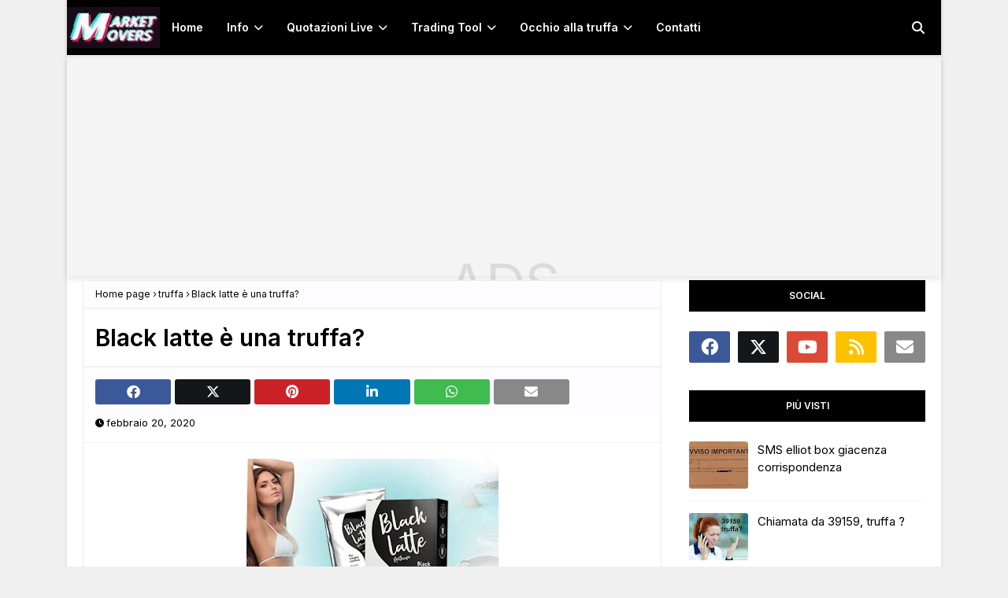

--- FILE ---
content_type: text/html; charset=UTF-8
request_url: https://www.marketmovers.it/2020/02/black-latte-e-una-truffa.html
body_size: 27936
content:
<!DOCTYPE html>
<html class='ltr' dir='ltr' lang='IT' xmlns='http://www.w3.org/1999/xhtml' xmlns:b='http://www.google.com/2005/gml/b' xmlns:data='http://www.google.com/2005/gml/data' xmlns:expr='http://www.google.com/2005/gml/expr'>
 <head>
  

<meta content='width=device-width, initial-scale=1, minimum-scale=1, maximum-scale=5' name='viewport'/>
<meta content='strict-origin-when-cross-origin' name='referrer'/>
<meta content="upgrade-insecure-requests " http-equiv='Content-Security-Policy' />
<!-- Verifiche vari servizi -->
<meta content='a7f890f0a76fb216d4bb85b55fa221d2' name='p:domain_verify'/>
<meta content='75f1e602340204b0' name='yandex-verification'/>
<meta content='MarketMovers.it' name='application-name'/>
<meta content='#2a329c' name='msapplication-TileColor'/>
<meta content='833a20bde803c2df-b5d92475b9a8e5f5-g5366a1a22c3e0f25-13' name='google-translate-customization'/>
<meta content='2ece14e19b0df6bf0407' name='wot-verification'/>
<meta content='6502b3fa57f777faa69087379fdbca11' name='verification'/>
<meta content='41DA6C1393C471D3ADBE38031351A527' name='msvalidate.01'/>
<meta content='A2C1BAFA568BEA533B4697529DB8D079' name='msvalidate.01'/>
<meta content='dYsaTpVz5_IUSENIJbYh0FRP3ebVo3CTvjFjPTAiLNI' name='google-site-verification'/>
<meta content='b13kzh9hzd4r0p1woufa7dqreg86-nk4gvfi1q1k9t6jdk3vqz-efumltxggcddj7zma4qsa0i4uonu6j9dxq3mgsrwndzjqwgoolje10syqld1k7xz9soa7dsl9jri9' name='norton-safeweb-site-verification'/>
<meta content='1b5c348e56363678a983abdc8c8a01906bbe4ad4' name='avgthreatlabs-verification'/>
<!-- Description + Keywords solo in homepage -->
<!-- Titolo dinamico -->
<title>Black latte è una truffa?</title>
<!-- PRECONNECT (senza duplicati) -->
<link href='https://blogger.googleusercontent.com' rel='preconnect'/>
<link href='https://www.blogger.com' rel='preconnect'/>
<link href='https://ajax.googleapis.com' rel='preconnect'/>
<link href='https://fonts.googleapis.com' rel='preconnect'/>
<link crossorigin='anonymous' href='https://fonts.gstatic.com' rel='preconnect'/>
<link href='https://cdnjs.cloudflare.com' rel='preconnect'/>
<!-- DNS-prefetch essenziali -->
<link href='//ajax.googleapis.com' rel='dns-prefetch'/>
<link href='//fonts.gstatic.com' rel='dns-prefetch'/>
<link href='//blogger.googleusercontent.com' rel='dns-prefetch'/>
<link href='//www.blogger.com' rel='dns-prefetch'/>
<!-- Google Fonts: non bloccanti (attenzione: &amp;display) -->
<link as='style' href='https://fonts.googleapis.com/css2?family=Inter:wght@400;600&display=swap' rel='preload'/>
<script src="/cdn-cgi/scripts/7d0fa10a/cloudflare-static/rocket-loader.min.js" data-cf-settings="db69cb8aa2ca2118171d1f84-|49"></script><link href='https://fonts.googleapis.com/css2?family=Inter:wght@400;600&display=swap' media='print' onload='this.media="all"' rel='stylesheet'/>
<noscript><link href='https://fonts.googleapis.com/css2?family=Inter:wght@400;600&display=swap' rel='stylesheet'/></noscript>
<!-- Preload immagine LCP (metti qui la vera immagine above-the-fold della pagina) -->
<link as='image' fetchpriority='high' href='https://blogger.googleusercontent.com/img/a/AVvXsEh20v9cFG7tXCqhtXRVP-osa3_RGmmK6jSMbxKtasnTgdS40-84M5qWmjZshmBPHx_WmwJ-B3VE33cfU5U0STb1m0OSEvmvEslhV_Ah1lOsVMDggUEkCxgkPqPM_D7HOwkvvGToyfCzNe-GQKMldnQqD2qMdgnj8hir0LYNDEg1x8_jykE6COhUfY5UgAs=s136' rel='preload'/>
<!-- Expiration headers (Blogger) -->
<include expiration='7d' path='**.css'></include>
<include expiration='7d' path='**.js'></include>
<include expiration='3d' path='**.gif'></include>
<include expiration='3d' path='**.jpeg'></include>
<include expiration='3d' path='**.jpg'></include>
<include expiration='3d' path='**.png'></include>
<include expiration='3d' path='**.webp'></include>
<include expiration='3d' path='**.ico'></include>
<!-- Preload dei FONT WOFF2 necessari (Brands + Solid) -->
<link as='font' crossorigin='anonymous' href='https://cdnjs.cloudflare.com/ajax/libs/font-awesome/6.4.2/webfonts/fa-brands-400.woff2' rel='preload' type='font/woff2'/>
<link as='font' crossorigin='anonymous' href='https://cdnjs.cloudflare.com/ajax/libs/font-awesome/6.4.2/webfonts/fa-solid-900.woff2' rel='preload' type='font/woff2'/>
<link as='font' crossorigin='anonymous' href='https://fonts.gstatic.com/s/opensans/v40/memvYaGs126MiZpBA-UvWbX2vVnXBbObj2OVTS-mu0SC55I.woff2' rel='preload' type='font/woff2'/>
<!-- jQuery (defer, tag chiuso) -->
<script defer='defer' src='https://ajax.googleapis.com/ajax/libs/jquery/3.7.1/jquery.min.js' type="db69cb8aa2ca2118171d1f84-text/javascript"></script>
<!-- Schema.org solo in homepage -->
<style id='page-skin-1' type='text/css'><!--
/*Blogger Template MarketMovers.it Style*/
/*-- Fonts CSS --*/
.CSS_LIGHTBOX{z-index:999999!important}
.CSS_LIGHTBOX_ATTRIBUTION_INDEX_CONTAINER .CSS_HCONT_CHILDREN_HOLDER > .CSS_LAYOUT_COMPONENT.CSS_HCONT_CHILD:first-child > .CSS_LAYOUT_COMPONENT{opacity:0}
a,abbr,acronym,address,applet,b,big,blockquote,body,caption,center,cite,code,dd,del,dfn,div,dl,dt,em,fieldset,font,form,h1,h2,h3,h4,h5,h6,html,i,iframe,img,ins,kbd,label,legend,li,object,p,pre,q,s,samp,small,span,strike,strong,sub,sup,table,tbody,td,tfoot,th,thead,tr,tt,u,ul,var{padding:0;border:0;outline:0;vertical-align:baseline;background:0 0;text-decoration:none}
.thread-expanded .thread-count a{display:none}
.comments .continue{display:none!important}
form,textarea,input,button{-webkit-appearance:none;-moz-appearance:none;appearance:none;border-radius:0}
dl,ul{list-style-position:inside;font-weight:400;list-style:none}
ul li{list-style:none}
caption,th{text-align:center}
img{border:none;position:relative}
a,a:visited{text-decoration:none}
.clearfix{clear:both}
.section,.widget,.widget ul{margin:0;padding:0}
a{color:#f2132d}
a:visited{color:blue}
a img{border:0}
abbr{text-decoration:none}
.CSS_LIGHTBOX{z-index:999999!important}
.separator a{clear:none!important;float:none!important;margin-left:0!important;margin-right:0!important}
input::placeholder{color:#fff}
#navbar-iframe,.widget-item-control,a.quickedit,.home-link,.feed-links{display:none!important}
.center{display:table;margin:0 auto;position:relative}
.widget > h2,.widget > h3{display:none}
body{background:#f0f0f0 url() repeat fixed top left;background-color:#f0f0f0;font-family:'Inter',sans-serif;font-size:14px;font-weight:400;color:#000000;word-wrap:break-word;margin:0;padding:0 !important}
h1,h2,h3,h4,h5,h6{font-family:'Inter',sans-serif}
#outer-wrapper{margin:0 auto;min-height:2700px;background-color:#fff;box-shadow:0 0 5px rgba(0,0,0,.1)}
.row{width:1070px}
#content-wrapper{margin:5px auto 0;overflow:hidden;content-visibility: auto}
#content-wrapper > .container{margin:0;content-visibility: auto}
#main-wrapper{float:left;content-visibility:auto;overflow:hidden;width:calc(100% - 335px);box-sizing:border-box;word-wrap:break-word;padding:0;margin:0}
#sidebar-wrapper{content-visibility: auto;float:right;overflow:hidden;width:300px;box-sizing:border-box;word-wrap:break-word;padding:0}
.post-image-wrap{position:relative;display:block}
.post-image-link,.about-author .avatar-container,.comments .avatar-image-container{background-color:rgba(155,155,155,0.07);color:transparent!important}
.main-logo p {font-size: 12px;margin: 5px 0 0;display:none}
.post-thumb{display:block;position:relative;width:100%;height:100%;object-fit:cover;object-position:top;z-index:1;opacity:0;transition:opacity .17s ease,transform .35s ease}
.post-thumb.lazy-yard{opacity:1}
.post-image-link:hover .post-thumb,.post-image-wrap:hover .post-image-link .post-thumb{transform: scale(1.2) rotate(5deg);filter: grayscale(65%);transition:0.5s ease-in-out;}
.post-title a{display:block}
/* FA6: Brands by default */
.social a:before{display:inline-block;font-family:'Font Awesome 6 Brands';font-style:normal;font-weight:400}
.social .facebook a:before{content:"\f09a"}
.social .twitter a:before{content:"\e61b"}
.social .rss a:before{content:"\f09e";font-family:'Font Awesome 6 Free';font-weight:900}
.social .youtube a:before{content:"\f167"}
.social .linkedin a:before{content:"\f0e1"}
.social .pinterest a:before{content:"\f0d2"}
.social .whatsapp a:before{content:"\f232"}
.social .email a:before{content:"\f0e0";font-family:'Font Awesome 6 Free';font-weight:400}
.social-color .facebook a{background-color:#3b5999}
.social-color .twitter a{background-color:#14171A}
.social-color .youtube a{background-color:#db4a39}
.social-color .pinterest a{background-color:#ca2127}
.social-color .linkedin a{background-color:#0077b5}
.social-color .rss a{background-color:#ffc200}
.social-color .whatsapp a {background-color: #3fbb50}
.social-color .email a{background-color:#888}
#header-wrap{position:relative;width:100%;height:70px;background-color:#010101;-webkit-box-shadow:0 4px 30px rgba(0,0,0,.03);box-shadow:0 4px 30px rgba(0,0,0,.03);z-index:1010;box-shadow:0 1px 4px 0 rgba(0,0,0,0.1);border-bottom:1px solid #eee}
#header-wrap .container{position:relative;margin:0 auto}
.main-logo{position:relative;float:left;width:auto;max-width:250px;max-height:52px;margin:0;padding:9px 0;aspect-ratio:auto}
.main-logo .header-image-wrapper{display:block;content-visibility: auto;min-height:56px;}
.main-logo img{width:118px;height:52px;margin:0;aspect-ratio:auto }font-size:20px;line-height:52px;margin:0}
.header-menu{float:left;intrinsic-size: 375px 70px;}
#main-menu .widget,#main-menu .widget > h3{display:none}
#main-menu .show-menu{display:block}
#main-menu{position:static;height:70px;z-index:15}
#main-menu ul > li{float:left;position:relative;margin:0;padding:0;transition:background .17s ease}
#main-menu ul > li > a{position:relative;color:#ffffff;font-size:14px;font-weight:600;line-height:70px;display:inline-block;text-decoration:none;margin:0;padding:0 15px;transition:color .17s ease}
#main-menu ul#main-menu-nav > li:hover{background-color:rgba(255,255,255,0.05)}
#main-menu ul#main-menu-nav > li:hover > a{color:#ffffff}
#main-menu ul > li > ul{position:absolute;float:left;left:0;top:70px;width:180px;background-color:#000;z-index:99999;margin-top:0;padding:0;box-shadow:0 2px 2px rgba(0,0,0,0.2);visibility:hidden;opacity:0}
#main-menu ul > li > ul > li > ul{position:absolute;float:left;top:0;left:100%;margin:-1px 0 0}
#main-menu ul > li > ul > li{display:block;float:none;position:relative;background-color:rgba(255,255,255,0.03);border-bottom:1px solid #1f2024;transition:background .17s ease}
#main-menu ul > li > ul > li a{display:block;height:36px;font-size:13px;color:#ffffff;font-weight:600;line-height:36px;box-sizing:border-box;margin:0;padding:0 15px;transition:color .17s ease}
#main-menu ul > li > ul > li:last-child{border-bottom:0}
#main-menu ul > li.has-sub > a:after{content:'\f078';float:right;font-family:'Font Awesome 6 Free';font-size:12px;font-weight:900;margin:0 0 0 6px}
#main-menu ul > li > ul > li.has-sub > a:after{content:'\f054';float:right;margin:0;font-family:'Font Awesome 6 Free';font-weight:900}
#main-menu ul > li > ul > li a:hover{color:#4A20C5}
#main-menu ul > li:hover > ul,#main-menu ul > li > ul > li:hover > ul{visibility:visible;opacity:1}
#main-menu ul ul{transition:all .17s ease}
.show-search,.hide-search{position:absolute;top:0;right:0;display:block;width:58px;height:70px;line-height:70px;z-index:20;color:#ffffff;font-size:16px;font-weight:400;text-align:center;cursor:pointer;transition:color .17s ease}
.show-search:hover,.hide-search:hover{color:#ffffff}
.show-search:before{content:"\f002";font-family:'Font Awesome 6 Free';font-weight:900}
.hide-search:before{content:"\f00d";font-family:'Font Awesome 6 Free';font-weight:900}
#nav-search{display:none;position:absolute;left:0;top:0;width:100%;height:70px;z-index:99;background-color:#010101;box-sizing:border-box;padding:0}
#nav-search .search-form{width:100%;height:70px;background-color:rgba(0,0,0,0);line-height:70px;overflow:hidden;padding:0}
#nav-search .search-input{width:100%;height:70px;font-family:inherit;color:#ffffff;margin:0;padding:0 58px 0 10px;background-color:rgba(0,0,0,0);font-size:13px;font-weight:400;box-sizing:border-box;border:0}
#nav-search .search-input:focus{color:#ffffff;outline:none}
.mobile-menu-toggle{display:none;position:absolute;top:0;left:0;width:58px;height:70px;line-height:70px;z-index:20;color:#ffffff;font-size:17px;font-weight:400;text-align:center;cursor:pointer;transition:color .17s ease}
.mobile-menu-toggle:hover{color:#ffffff}
.mobile-menu-toggle:before{content:"\f0c9";font-family:'Font Awesome 6 Free';font-weight:900}
.nav-active .mobile-menu-toggle:before{content:"\f00d";font-family:'Font Awesome 6 Free';font-weight:900}
.overlay{display:none;position:fixed;top:0;left:0;right:0;bottom:0;z-index:990;background:rgba(255,255,255,0.8)}
.mobile-menu-wrap{display:none;position:absolute;top:70px;left:0;width:100%;background-color:#000;box-sizing:border-box;visibility:hidden;z-index:1000;opacity:0;transition:all .17s ease}
.nav-active .mobile-menu-wrap{visibility:visible;opacity:1}
.mobile-menu{position:relative;overflow:hidden;padding:20px;border-top:1px solid rgba(255,255,255,0.03)}
.mobile-menu > ul{margin:0}
.mobile-menu .m-sub{display:none;padding:0}
.mobile-menu ul li{position:relative;display:block;overflow:hidden;float:left;width:100%;font-size:14px;line-height:38px}
.mobile-menu > ul > li{font-weight:600}
.mobile-menu > ul li ul{overflow:hidden}
.mobile-menu ul li a{color:#ffffff;padding:0;display:block;transition:all .17s ease}
.mobile-menu ul li.has-sub .submenu-toggle{position:absolute;top:-8px;right:15%;color:#ffffff;cursor:pointer;zoom:1.6}
.mobile-menu ul li.has-sub .submenu-toggle:after{content:'\f105';font-family:'Font Awesome 6 Free';font-weight:900;float:right;width:34px;font-size:14px;text-align:center;transition:all .17s ease}
.mobile-menu ul li.has-sub.show > .submenu-toggle:after{transform:rotate(90deg)}
.mobile-menu > ul > li > ul > li > a{color:white;padding:0 0 0 15px}
.mobile-menu > ul > li > ul > li > ul > li > a{color:#ffffff;opacity:.7;padding:0 0 0 30px}
#break-wrapper-outer{background-color:#f5f5f5;border-bottom:1px solid #e9e9e9;content-visibility: auto;min-width: 100%;overflow: hidden;}
#break-wrapper{border-top:0;padding:5px;box-sizing:border-box;margin:0 auto;content-visibility:auto;min-height:40px;}
.post-tag{position:absolute;top:15px;left:15px;height:18px;z-index:5;background-color:#4A20C5;color:#fff;font-size:10px;line-height:18px;font-weight:700;text-transform:uppercase;padding:0 6px}
.title-wrap,.featured-posts .widget-title{position:relative;float:left;width:100%;height:32px;background-color:#010101;display:block;margin:0 0 20px}
.title-wrap > h3,.featured-posts .widget-title > h3{position:relative;float:left;height:32px;background-color:#4A20C5;font-size:12px;color:#fff;text-transform:uppercase;line-height:32px;padding:0 15px;margin:0}
.queryMessage{overflow:hidden;background-color:#fff;color:#000000;font-size:13px;font-weight:400;padding:8px 10px;margin:0 0 25px;border:1px solid #ebebf3;border-radius:3px}
.queryMessage .query-info{margin:0 5px}
.queryMessage .search-query,.queryMessage .search-label{font-weight:700;text-transform:uppercase}
.queryMessage .search-query:before,.queryMessage .search-label:before{content:"\201c"}
.queryMessage .search-query:after,.queryMessage .search-label:after{content:"\201d"}
.queryMessage a.show-more{float:right;color:#4A20C5;text-decoration:underline;transition:opacity .17s}
.queryMessage a.show-more:hover{opacity:.8}
.queryEmpty{font-size:13px;font-weight:400;padding:10px 0;margin:0 0 25px;text-align:center}
.custom-widget li{overflow:hidden;padding:15px 0 0;margin:15px 0 0;border-top:1px dotted #ebebf3}
.custom-widget li:first-child{padding:0;margin:0;border:0}
.custom-widget .post-image-link{position:relative;width:75px;height:60px;float:left;overflow:hidden;display:block;vertical-align:middle;margin:0 12px 0 0;border-radius:3px}
.custom-widget .post-info{overflow:hidden}
.custom-widget .post-title{overflow:hidden;font-size:15px;font-weight:400;line-height:1.5em;margin:0}
.custom-widget .post-title a{display:block;color:#000000;transition:color .17s}
.custom-widget li:hover .post-title a{color:#4A20C5}
.index-post-wrap{display:flex;flex-wrap:wrap;margin:0 -10px}
.grid-posts{display:flex;flex-wrap:wrap}
.blog-post{display:block;overflow:hidden;word-wrap:break-word}
.index-post{display:block;margin:0 0 30px;box-sizing:border-box;padding:0 10px}
.index-post-inside-wrap{float:left;width:100%;height:auto;box-sizing:border-box}
.index-post .post-image-wrap{float:left;width:250px;height:185px;overflow:hidden;margin:0 20px 0 0}
.index-post .post-image-wrap .post-image-link{width:100%;height:185px;position:relative;display:block;z-index:1;overflow:hidden;border-radius:3px}
.index-post .post-info{overflow:hidden}
.index-post .post-info > h2{font-size:24px;font-weight:600;line-height:1.4em;text-decoration:none;margin:0}
.index-post .post-info > h2 > a{display:block;color:#000000;transition:color .17s}
.index-post .post-info > h2 > a:hover{color:#4A20C5}
.widget iframe,.widget img{max-width:100%}
.post-meta{overflow:hidden;color:#000;font-size:13px;font-weight:400;padding:0 1px}
.post-meta .post-author,.post-meta .post-date{float:left;display:inline-block;margin:0 10px 0 0}
.post-meta .post-author:before,.post-meta .post-date:before{font-family:'Font Awesome 6 Free';font-weight:900;margin:0 3px 0 0;font-size:11px}
.post-meta .post-author:before{content:'\f007'}
.post-meta .post-date:before{content:'\f017'}
.post-meta a{color:#000;transition:color .17s}
.post-meta a:hover{color:#4A20C5}
.post-meta .post-author .meta-avatar{float:left;height:20px;width:20px;overflow:hidden;margin:0 7px 0 0;border-radius:100%;box-shadow:0 0 3px rgba(0,0,0,0.1)}
.post-meta .post-author .meta-avatar img{display:block;width:100%;height:100%;border-radius:100%}
.index-post .post-meta{margin:0}
.post-snippet{position:relative;display:block;overflow:hidden;font-size:14px;line-height:1.6em;font-weight:400;margin:10px 0 0}
.index-post-footer{content-visibility: auto;position:relative;float:left;width:100%;padding:7px 0 0;margin:7px 0 0;border-top:1px solid #f2f2f6}
a.read-more{float:right;height:28px;background-color:#fdfdff;color:#000000;font-size:12px;font-weight:600;text-transform:uppercase;line-height:28px;padding:0 13px;margin:0;border:1px solid #f2f2f6;border-radius:3px;transition:all .17s ease}
a.read-more:hover{background-color:#4A20C5;color:#fff;border-color:#4A20C5}
.read-more::before{content:'\f064';font-family:'Font Awesome 6 Free';font-weight:900}
a.post-tag{float:left;height:25px;background-color:#fdfdff;color:#000000;font-size:11px;font-weight:600;text-transform:uppercase;line-height:25px;padding:0 8px;margin:0;border-radius:2px;transition:all .17s ease}
a.post-tag:hover{background-color:#4A20C5;color:#fff;border-color:#4A20C5}
#breadcrumb{font-size:12px;font-weight:400;height:34px;background-color:#fdfdff;color:#000;line-height:34px;padding:0 15px;margin:0 0 15px;border-bottom:2px solid #f2f2f6;content-visibility:auto;}
#breadcrumb a{color:#000;transition:color .17s}
#breadcrumb a:hover{color:#4A20C5}
#breadcrumb a,#breadcrumb em{display:inline-block}
#breadcrumb .delimiter:after{content:'\f054';font-family:'Font Awesome 6 Free';font-size:7px;font-weight:900;font-style:normal;vertical-align:middle;margin:0 3px}
.item-post h1.post-title{color:#000000;font-size:30px;line-height:1.4em;font-weight:1500;position:relative;display:block;padding:0 15px;margin:0 0 15px}
.static_page .item-post h1.post-title{margin:15px 0 0}
.item-post .post-body{content-visibility:auto;width:100%;font-size:15px;line-height:1.6em;overflow:hidden;box-sizing:border-box;padding:20px 15px 0;margin:15px 0 20px;border-top:1px solid #f2f2f6}
.item-post .post-outer{padding:0}
.item-post .post-body img{max-width:100%;height:auto;aspect-ratio:auto;min-height: 180px;}
.main .widget{margin:0}
.main .Blog{border-bottom-width:0}
.post-item-inner{position:relative;float:left;width:100%;background-color:#fff;overflow:hidden;box-sizing:border-box;margin:0 0 35px;border:1px solid #ebebf3;border-radius:3px}
.post-item-inner .post-meta{padding:0 15px;min-height:18px;}
.post-footer{content-visibility: auto;position:relative;float:left;width:100%;margin:0}
.inline-ad{position:relative;display:block;max-height:60px;margin:0 0 30px}
.inline-ad > ins{display:block!important;margin:0 auto!important}
.item .inline-ad{float:left;width:100%;margin:20px 0 0}
.item-post-wrap > .inline-ad{margin:0 0 20px}
.post-labels{overflow:hidden;height:auto;position:relative;padding:0 15px;margin:0 0 20px;content-visibility:auto;}
.post-labels a{float:left;height:22px;background-color:#fdfdff;color:#000000;font-size:12px;line-height:22px;font-weight:400;margin:0;padding:0 10px;border:1px solid #f2f2f6;border-radius:3px;margin:0 5px 0 0;transition:all .17s ease}
.post-labels a:hover{background-color:#4A20C5;color:#fff;border-color:#4A20C5}
.post-share{content-visibility:auto;position:relative;float:left;width:100%;overflow:hidden;background-color:#fdfdff;box-sizing:border-box;padding:15px;margin:0;border-top:2px solid #f2f2f6}
ul.share-links{position:relative;margin:0 -2.5px}
.share-links li{width:calc(100% / 7);float:left;box-sizing:border-box;padding:0 2.5px;margin:0}
.share-links li a{float:left;display:inline-block;cursor:pointer;width:100%;height:32px;line-height:32px;color:#fff;font-weight:400;font-size:17px;text-align:center;box-sizing:border-box;opacity:1;border-radius:3px;transition:all .17s ease}
.share-links li a:hover{opacity:.8;transform: scale(1.1)}
#related-wrap{content-visibility:auto;min-height:277px;overflow:hidden;background-color:#fff;margin:0 0 35px;border:1px solid #ebebf3;border-radius:3px}
#related-wrap .related-tag{display:none}
.related-ready{float:left;width:100%;box-sizing:border-box;padding:15px}
.related-ready .loader{height:178px}
ul.related-posts{position:relative;overflow:hidden;margin:0 -10px;padding:0}
.related-posts .related-item{width:33.33333333%;position:relative;overflow:hidden;float:left;display:block;box-sizing:border-box;padding:0 10px;margin:0}
.related-posts .post-image-link{width:100%;height:120px;position:relative;overflow:hidden;display:block;margin:0 0 10px;border-radius:3px}
.related-posts .post-title{font-size:15px;font-weight:400;line-height:1.5em;display:block;margin:0}
.related-posts .post-title a{color:#000000;transition:color .17s}
.related-posts .post-meta{font-size:11px;margin:0 0 3px}
.related-posts .related-item:hover .post-title a{color:#4A20C5}
#blog-pager{float:left;width:100%;font-size:15px;font-weight:500;text-align:center;clear:both;box-sizing:border-box;padding:30px 0 0;margin:30px 0 10px;border-top:1px solid rgba(155,155,155,0.1)}
#blog-pager .load-more{display:inline-block;height:34px;background-color:#4A20C5;font-size:14px;color:#fff;font-weight:400;line-height:34px;box-sizing:border-box;padding:0 30px;margin:0;border:1px solid rgba(0,0,0,.1);border-bottom-width:2px;border-radius:2px}
#blog-pager #load-more-link{color:#fff;cursor:pointer}
#blog-pager #load-more-link:hover{background-color:#4A20C5;color:#fff}
#blog-pager .load-more.no-more{background-color:rgba(155,155,155,0.05);color:#4A20C5}
#blog-pager .loading,#blog-pager .no-more{display:none}
#blog-pager .loading .loader{position:relative;height:100%;overflow:hidden;display:block;margin:0;height:34px}
#blog-pager .no-more.show{display:inline-block}
#blog-pager .loading .loader:after{width:26px;height:26px;margin:-15px 0 0 -15px;content:'';position:absolute;top:50%;left:50%;width:28px;height:28px;margin:-16px 0 0 -16px;border:2px solid #4A20C5;border-right-color:rgba(155,155,155,0.2);border-radius:100%;animation:spinner 1.1s infinite linear;transform-origin:center}
@-webkit-keyframes spinner{0%{-webkit-transform:rotate(0deg);transform:rotate(0deg)}to{-webkit-transform:rotate(1turn);transform:rotate(1turn)}}
@keyframes spinner{0%{-webkit-transform:rotate(0deg);transform:rotate(0deg)}to{-webkit-transform:rotate(1turn);transform:rotate(1turn)}}
.archive #blog-pager,.home .blog-pager .blog-pager-newer-link,.home .blog-pager .blog-pager-older-link{display:none}
.blog-post-comments{content-visibility:auto;display:none;overflow:hidden;background-color:#fff;margin:0 0 35px;border:1px solid #ebebf3;border-radius:3px}
.post-body h1,.post-body h2,.post-body h3,.post-body h4,.post-body h5,.post-body h6{color:#000000;font-weight:600;margin:0 0 15px}
.post-body h1,.post-body h2{font-size:24px}
.post-body h3{font-size:21px}
.post-body h4{font-size:18px}
.post-body h5{font-size:16px}
.post-body h6{font-size:13px}
blockquote{font-style:italic;padding:10px;margin:0;border-left:4px solid #4A20C5;background: rgba(1, 255, 36, 0.058823529411764705);border-bottom:1px solid #27ae60}
blockquote:before,blockquote:after{display:inline-block;font-family:'Font Awesome 6 Free';font-style:normal;font-weight:900;color:#aaa;line-height:1}
blockquote:before{content:'\f10d';margin:0 10px 0 0}
blockquote:after{content:'\f10e';margin:0 0 0 10px}
.widget .post-body ul,.widget .post-body ol{line-height:1.5;font-weight:400}
.widget .post-body li{margin:5px 0;padding:0;line-height:1.5}
.post-body ul{padding:0 0 0 20px}
.post-body ul li:before{content:"\f105";font-family:'Font Awesome 6 Free';font-size:13px;font-weight:900;margin:0 5px 0 0}
.post-body u{text-decoration:underline}
.post-body a{transition:color .17s ease}
.post-body strike{text-decoration:line-through}
.contact-form{overflow:hidden}
.contact-form .widget-title{display:none}
.contact-form .contact-form-name{width:calc(50% - 5px)}
.contact-form .contact-form-email{width:calc(50% - 5px);float:right}
.sidebar .widget{position:relative;overflow:hidden;background-color:#fff;box-sizing:border-box;padding:0;margin:0 0 35px;content-visibility:auto;}
.sidebar .widget > .widget-title{position:relative;float:left;width:100%;height:40px;background-color:#010101;display:block;margin:0 0 25px}
.sidebar .widget > .widget-title > h3{display:block;height:40px;font-size:12px;color:#fff;font-weight:700;line-height:40px;text-transform:uppercase;text-align:center;padding:0 15px;margin:0}
.sidebar .widget-content{float:left;width:100%;box-sizing:border-box;padding:0;margin:0}
ul.social-counter{margin:0 -5px}
.social-counter li{float:left;width:20%;box-sizing:border-box;padding:0 5px;margin:10px 0 0}
.social-counter li:nth-child(1),.social-counter li:nth-child(2),.social-counter li:nth-child(3),.social-counter li:nth-child(4),.social-counter li:nth-child(5){margin-top:0}
.social-counter li a{display:block;height:40px;font-size:22px;color:#fff;text-align:center;line-height:40px;border-radius:2px;transition:opacity .17s}
.social-counter li a:hover{opacity:.8;transform: scale(1.1)}
.list-label li{position:relative;display:block;padding:7px 0;border-top:1px dotted #ebebf3}
.list-label li:first-child{padding-top:0;border-top:0}
.list-label li:last-child{padding-bottom:0;border-bottom:0}
.list-label li a{display:block;color:#000000;font-size:13px;font-weight:400;text-transform:capitalize;transition:color .17s}
.list-label li a:before{content:"\f054";float:left;color:#000000;font-weight:900;font-family:'Font Awesome 6 Free';font-size:6px;margin:6px 3px 0 0;transition:color .17s}
.list-label li a:hover{color:#4A20C5}
.list-label .label-count{position:relative;float:right;font-size:11px;font-weight:400;text-align:center;line-height:16px}
.cloud-label li{position:relative;float:left;margin:0 5px 5px 0}
.cloud-label li a{display:block;height:26px;background-color:#fdfdff;color:#000000;font-size:12px;line-height:26px;font-weight:400;padding:0 10px;border:1px solid #f2f2f6;border-radius:3px;transition:all .17s ease}
.cloud-label li a:hover{color:#fff;background-color:#4A20C5;border-color:#4A20C5}
.cloud-label .label-count{display:none}
.sidebar .FollowByEmail > .widget-title > h3{margin:0}
.FollowByEmail .widget-content{position:relative;overflow:hidden;text-align:center;font-weight:400;box-sizing:border-box;padding:20px}
.FollowByEmail .widget-content > h3{font-size:17px;color:#f2132d;font-weight:600;margin:0 0 13px}
.FollowByEmail .before-text{font-size:13px;line-height:1.5em;margin:0 0 15px;display:block;padding:0 10px;overflow:hidden}
.FollowByEmail .follow-by-email-inner{position:relative}
.FollowByEmail .follow-by-email-inner .follow-by-email-address{width:100%;height:32px;color:#000000;font-size:11px;font-family:inherit;padding:0 10px;margin:0 0 10px;box-sizing:border-box;border:1px solid #eee;border-radius:3px;transition:ease .17s}
.FollowByEmail .follow-by-email-inner .follow-by-email-submit{width:100%;height:32px;font-family:inherit;font-size:11px;color:#fff;background-color:#4A20C5;text-transform:uppercase;text-align:center;font-weight:600;cursor:pointer;margin:0;border:0;border-radius:3px;transition:background .17s ease}
.FollowByEmail .follow-by-email-inner .follow-by-email-submit:hover{background-color:#010101}
#ArchiveList ul.flat li{color:#000000;font-size:13px;font-weight:400;padding:7px 0;border-bottom:1px dotted #eaeaea}
#ArchiveList ul.flat li:first-child{padding-top:0}
#ArchiveList ul.flat li:last-child{padding-bottom:0;border-bottom:0}
#ArchiveList .flat li > a{display:block;color:#000000;transition:color .17s}
#ArchiveList .flat li > a:hover{color:#4A20C5}
#ArchiveList .flat li > a:before{content:"\f054";float:left;color:#000000;font-weight:900;font-family:'Font Awesome 6 Free';font-size:6px;margin:6px 3px 0 0;display:inline-block;transition:color .17s}
#ArchiveList .flat li > a > span{position:relative;float:right;width:16px;height:16px;background-color:#4A20C5;color:#fff;font-size:11px;font-weight:400;text-align:center;line-height:16px}
.PopularPosts .post{overflow:hidden;padding:15px 0 0;margin:15px 0 0;border-top:1px dotted #ebebf3}
.PopularPosts .post:first-child{padding:0;margin:0;border:0}
.PopularPosts .post-image-link{position:relative;width:75px;height:60px;float:left;overflow:hidden;display:block;vertical-align:middle;margin:0 12px 0 0;border-radius:3px}
.PopularPosts .post-info{overflow:hidden}
.PopularPosts .post-title{font-size:15px;font-weight:400;line-height:1.5em;margin:0}
.PopularPosts .post-title a{display:block;color:#000000;transition:color .17s}
.PopularPosts .post:hover .post-title a{color:#4A20C5}
.PopularPosts .post-date:before{font-size:10px}
.Text{font-size:13px}
.BlogSearch .search-input{float:left;width:75%;height:30px;background-color:#fff;font-weight:400;font-family:inherit;font-size:13px;line-height:30px;box-sizing:border-box;padding:5px 10px;border:1px solid #ebebf3;border-right-width:0;border-radius:3px 0 0 3px}
.BlogSearch .search-action{float:right;width:25%;height:30px;font-family:inherit;font-size:13px;line-height:30px;cursor:pointer;box-sizing:border-box;background-color:#4A20C5;color:#fff;padding:0 5px;border:0;border-radius:0 3px 3px 0;transition:background .17s ease}
.BlogSearch .search-action:hover{background-color:#010101}
.Profile .profile-img{float:left;width:80px;height:80px;margin:0 15px 0 0;transition:all .17s ease}
.Profile .profile-datablock{margin:0}
.Profile .profile-data .g-profile{display:block;font-size:18px;color:#000000;font-weight:700;margin:0 0 5px;transition:color .17s ease}
.Profile .profile-data .g-profile:hover{color:#4A20C5}
.Profile .profile-info > .profile-link{color:#000000;font-size:11px;margin:5px 0 0;transition:color .17s ease}
.Profile .profile-info > .profile-link:hover{color:#4A20C5}
.Profile .profile-datablock .profile-textblock{display:none}
.common-widget .LinkList ul li,.common-widget .PageList ul li{width:calc(50% - 5px);padding:7px 0 0}
.common-widget .LinkList ul li:nth-child(odd),.common-widget .PageList ul li:nth-child(odd){float:left}
.common-widget .LinkList ul li:nth-child(even),.common-widget .PageList ul li:nth-child(even){float:right}
.common-widget .LinkList ul li a,.common-widget .PageList ul li a{display:block;color:#000000;font-size:13px;font-weight:400;transition:color .17s ease}
.common-widget .LinkList ul li a:hover,.common-widget .PageList ul li a:hover{color:#4A20C5}
.common-widget .LinkList ul li:first-child,.common-widget .LinkList ul li:nth-child(2),.common-widget .PageList ul li:first-child,.common-widget .PageList ul li:nth-child(2){padding:0}
#footer-wrapper{display:block;width:100%;overflow:hidden;background-color:#010101;padding:0;border-top:2px solid #ebebf3;content-visibility: auto}
#footer-wrapper .container{overflow:hidden;margin:0 auto;padding:15px 0;content-visibility: auto}
.footer-widgets-wrap{position:relative;display:flex;margin:0 -15px;content-visibility: auto}
#footer-wrapper .footer{content-visibility: auto;display:inline-block;float:left;box-sizing:border-box;padding:0 15px}
#footer-wrapper .footer .widget{float:left;width:100%;padding:0;margin:25px 0 0;color:#fff}
#footer-wrapper .footer .Text{margin:10px 0 0;content-visibility: auto}
#footer-wrapper .footer .widget:first-child{margin:0;content-visibility: auto}
#footer-wrapper .footer .widget-content{float:left;width:100%;content-visibility: auto}
.footer .widget > .widget-title{position:relative;float:left;width:100%;height:28px;display:block;margin:0 0 20px;border-bottom:2px solid rgba(255,255,255,0.05)}
.footer .widget > .widget-title > h3{position:relative;float:left;height:30px;font-size:16px;color:#ffffff;margin:0}
.footer .widget > .widget-title > h3:after{content:'';position:absolute;left:0;bottom:0;height:2px;width:100%;background-color:#4A20C5;margin:0}
.footer .PopularPosts .post,.footer .custom-widget li,.footer .FeaturedPost .post-meta{border-color:rgba(255,255,255,0.05)}
.footer .post-image-link{background-color:rgba(255,255,255,0.05)}
.footer .custom-widget .post-title a,.footer .PopularPosts .post-title a,.footer .FeaturedPost .post-title a,.footer .LinkList ul li a,.footer .PageList ul li a,.footer .Profile .profile-data .g-profile,.footer .Profile .profile-info > .profile-link{color:#ffffff}
.footer .custom-widget .post-title a:hover,.footer .PopularPosts .post-title a:hover,.footer .FeaturedPost .post-title a:hover,.footer .LinkList ul li a:hover,.footer .PageList ul li a:hover,.footer .Profile .profile-data .g-profile:hover,.footer .Profile .profile-info > .profile-link:hover{color:#4A20C5}
.footer .no-posts{color:#ffffff}
.footer .FollowByEmail .widget-content > h3{color:#ffffff}
.footer .FollowByEmail .widget-content{background-color:rgba(255,255,255,0.05);border-color:rgba(255,255,255,0.05)}
.footer .FollowByEmail .before-text,#footer-wrapper .footer .Text{color:#aaa}
.footer .FollowByEmail .follow-by-email-inner .follow-by-email-submit:hover{background:#010101}
.footer .FollowByEmail .follow-by-email-inner .follow-by-email-address{background-color:rgba(255,255,255,0.05);color:#ffffff;border-color:rgba(255,255,255,0.05)}
.footer #ArchiveList .flat li > a{color:#ffffff}
.footer .list-label li,.footer .BlogArchive #ArchiveList ul.flat li{border-color:rgba(255,255,255,0.05)}
.footer .list-label li:first-child{padding-top:0}
.footer .list-label li a,.footer .list-label li a:before,.footer #ArchiveList .flat li > a,.footer #ArchiveList .flat li > a:before{color:#ffffff}
.footer .list-label li > a:hover,.footer #ArchiveList .flat li > a:hover{color:#4A20C5}
.footer .list-label .label-count,.footer #ArchiveList .flat li > a > span{background-color:rgba(255,255,255,0.05);color:#ffffff}
.footer .cloud-label li a{background-color:rgba(255,255,255,0.05);color:#ffffff}
.footer .cloud-label li a:hover{background-color:#4A20C5;color:#fff}
.footer .BlogSearch .search-input{background-color:rgba(255,255,255,0.05);color:#ffffff;border-color:rgba(255,255,255,0.05)}
.footer .contact-form-name,.footer .contact-form-email,.footer .contact-form-email-message{background-color:rgba(255,255,255,0.05);color:#ffffff;border-color:rgba(255,255,255,0.05)}
.footer .BlogSearch .search-action:hover,.footer .FollowByEmail .follow-by-email-inner .follow-by-email-submit:hover,.footer .contact-form-button-submit:hover{background-color:rgba(0,0,0,0.3)}
#sub-footer-wrapper{display:block;width:100%;background-color:rgba(255,255,255,0.05);overflow:hidden;color:#ffffff;padding:0;content-visibility:auto;}
#footer-wrapper .copyright-area{content-visibility: auto;float:left;font-size:13px;display:block;height:34px;color:#fff;font-weight:600;line-height:34px}
#footer-wrapper .copyright-area a{color:#fff;transition:color .17s}
#menu-footer{float:right;position:relative;display:block}
#menu-footer .widget > .widget-title{display:none}
#menu-footer ul li{float:left;display:inline-block;height:34px;padding:0;margin:0}
#menu-footer ul li a{font-size:11px;font-weight:600;display:block;color:#fff;text-transform:uppercase;line-height:34px;padding:0 10px;margin:0 0 0 5px;transition:color .17s ease}
#menu-footer ul li:last-child a{padding:0 0 0 5px}
#menu-footer ul li a:hover{color:#efefef}
.hidden-widgets{display:none;visibility:hidden}
.back-top{display:none;z-index:1010;width:32px;height:32px;position:fixed;bottom:15px;right:15px;cursor:pointer;overflow:hidden;font-size:13px;color:#fff;text-align:center;line-height:32px;border-radius:3px}
.back-top:before{content:'';position:absolute;top:0;left:0;right:0;bottom:0;background-color:#4A20C5;opacity:.5;transition:opacity .17s ease}
.back-top:after{content:'\f077';position:relative;font-family:'Font Awesome 6 Free';font-weight:900;opacity:.8;transition:opacity .17s ease}
.back-top:hover:before,.back-top:hover:after,.nav-active .back-top:after,.nav-active .back-top:before{opacity:1}
.error404 #main-wrapper{width:100%!important;margin:0!important}
.error404 #sidebar-wrapper{display:none}
.errorWrap{color:#000000;text-align:center;padding:80px 0 100px}
.errorWrap h3{font-size:160px;line-height:1;margin:0 0 30px}
.errorWrap h4{font-size:25px;margin:0 0 20px}
.errorWrap p{margin:0 0 10px}
.errorWrap a{display:block;color:#4A20C5;padding:10px 0 0}
.errorWrap a i{font-size:20px}
.errorWrap a:hover{text-decoration:underline}
@media screen and (max-width: 1100px){
#outer-wrapper{max-width:100%;min-height:2700px}
.row{width:100%}
#header-wrap{box-sizing:border-box;padding:0 20px;intrinsic-size: 1100px 80px;}
#content-wrapper{content-visibility:auto;position:relative;box-sizing:border-box;padding:0 20px;margin:1px 0 0}
#footer-wrapper .container{content-visibility:auto;box-sizing:border-box;padding:10px 20px}
}
@media screen and (max-width: 980px){
#content-wrapper > .container{margin:0}
#header-wrap{padding:0}
#header-inner a{display:inline-block!important}
.header-logo,.main-logo{width:100%;max-width:100%;text-align:center;margin:0}
.header-menu{display:none}
.mobile-menu-wrap,.mobile-menu-toggle{display:block}
#nav-search .search-input{padding:0 58px 0 20px}
#main-wrapper,#sidebar-wrapper{width:100%;padding:0;content-visibility: auto}
}
@media screen and (max-width: 880px){
#hot-section .show-hot .widget-content,ul.hot-posts{height:auto;margin:0 auto}
#slider-section .show-slider .widget-content,.main-slider,.main-slider .slider-item{height:380px}
.footer-widgets-wrap{display:block}
#footer-wrapper .footer{width:100%;margin-right:0}
#footer-sec2,#footer-sec3{margin-top:25px}
}
@media screen and (max-width: 680px){
.feat-list .feat-inner .post-image-link,.feat-big .feat-inner .post-image-link,.feat-col .feat-inner .post-image-link,.grid-big .post-image-link{width:100%;height:180px;margin:0 0 10px}
.index-post .post-info,.feat-big .item-big .post-info,.feat-list .post-info{float:left;width:100%}
#breadcrumb{height:auto;line-height:1.5em;padding:10px 15px}
#menu-footer,#footer-wrapper .copyright-area{width:100%;height:auto;line-height:inherit;text-align:center}
#menu-footer{margin:10px 0 0}
#footer-wrapper .copyright-area{margin:15px 0}
#menu-footer ul li{float:none;height:auto}
#menu-footer ul li a{line-height:inherit;margin:0 3px 5px}
}
@media screen and (max-width: 560px){
#nav-search{width:100%}
.feat-list .feat-inner .post-image-link,.feat-big .feat-inner .post-image-link,.feat-col .feat-inner .post-image-link,.grid-big .post-image-link{height:160px}
ul.related-posts{margin:0}
.related-posts .related-item{width:100%;padding:0;margin:20px 0 0}
.related-posts .item-0{margin:0}
.related-posts .post-image-link{width:75px;height:60px;float:left;margin:0 12px 0 0}
.related-posts .post-title{font-size:15px;overflow:hidden;margin:0 0 5px}
.post-reactions{display:none}
.index-post .post-image-wrap{float:left;width:100%;height:185px;overflow:hidden;margin:0 0 10px}
}
@media screen and (max-width: 440px){
.slick-arrow{display:none!important}
.queryMessage{text-align:center}
.queryMessage a.show-more{width:100%;margin:10px 0 0}
.item-post h1.post-title{font-size:27px}
#comments ol{padding:0}
.errorWrap{padding:70px 0 100px}
.errorWrap h3{font-size:120px}
}
.sora-moji{display:inline-block;height:18px;width:18px;vertical-align:middle;background-size:100%;background-repeat:no-repeat;margin:0}
.thread-expanded .thread-count,.thread-expanded .thread-arrow,.comments .comments-content .loadmore,.comments .comments-content .loadmore.loaded{display:none}
.blog-post-comments .comments-title{margin:0 0 20px}
#comments{margin:0}
.comments{display:block;clear:both;padding:0 15px;margin:0;color:#000000}
.comments .comment-thread > ol{padding:0}
.comments > h3{font-size:18px;font-weight:400;font-style:italic;padding-top:1px}
.comments .comments-content .comment{list-style:none;margin:0;padding:0 0 8px}
.comments .comments-content .comment:first-child{padding-top:0}
.comments .item-control{position:static}
.comments .avatar-image-container{float:left;overflow:hidden;position:absolute}
.comments .avatar-image-container,.comments .avatar-image-container img{height:35px;max-height:35px;width:35px;max-width:35px;border-radius:100%}
.comments .comment-block{overflow:hidden;padding:0 0 20px}
.comments .comment-block,.comments .comments-content .comment-replies{margin:0 0 0 50px}
.comments .comments-content .inline-thread{padding:0}
.comments .comment-actions{float:left;width:100%;position:relative;margin:0}
.comments .comments-content .comment-header{font-size:16px;display:block;overflow:hidden;clear:both;margin:0 0 3px;padding:0 0 5px;border-bottom:1px dotted #ebebf3}
.comments .comments-content .comment-header a{color:#000000;transition:color .17s}
.comments .comments-content .comment-header a:hover{color:#4A20C5}
.comments .comments-content .user{font-family:'Inter',Open Sans,sans-serif;font-style:normal;font-weight:400;display:block}
.comments .comments-content .icon.blog-author{display:none}
.comments .comments-content .comment-content{float:left;font-size:14px;color:#000;font-weight:500;text-align:left;line-height:1.4em;margin:10px 0}
.comments .comment .comment-actions a{margin-right:5px;padding:2px 5px;background-color:#fdfdff;color:#000000;font-weight:400;font-size:10px;border:1px solid #f2f2f6;border-radius:3px;transition:all .17s ease}
.comments .comment .comment-actions a:hover{color:#fff;background-color:#4A20C5;border-color:#4A20C5;text-decoration:none}
.comments .comments-content .datetime{float:left;font-size:11px;font-weight:400;color:#000;position:relative;padding:0 1px;margin:5px 0 0;display:block}
.comments .comments-content .datetime a,.comments .comments-content .datetime a:hover{color:#000}
.comments .thread-toggle{margin-bottom:4px}
.comments .thread-toggle .thread-arrow{height:7px;margin:0 3px 2px 0}
.comments .thread-count a,.comments .continue a{transition:opacity .17s}
.comments .thread-count a:hover,.comments .continue a:hover{opacity:.8}
.comments .continue a{display:none}
.comments .thread-expanded{padding:5px 0 0}
.comments .thread-chrome.thread-collapsed{display:none}
.thread-arrow:before{content:'';font-family:'Font Awesome 6 Free';color:#000000;font-weight:900;margin:0 2px 0 0}
.comments .thread-expanded .thread-arrow:before{content:'\f0d7'}
.comments .thread-collapsed .thread-arrow:before{content:'\f0da'}
.comments .comments-content .comment-thread{margin:0}
.comments .continue a{padding:0 0 0 60px;font-weight:400}
.comments .comments-content .loadmore.loaded{margin:0;padding:0}
.comments .comment-replybox-thread{margin:0}
#comment-editor{margin:0 0 20px}
span.latest,span.latest a{color:#fff;overflow:hidden}
@media screen and (max-width: 360px){.header-social li{margin:20px 5px 5px}}
#ads-banner{min-height:280px}
@media (max-width:768px){#ads-banner{min-height:390px}}
@import url('https://fonts.googleapis.com/css?family=Roboto:400,700&display=swap');
@font-face {
font-family: 'Roboto';
font-display: swap;
}

--></style>
<script type="db69cb8aa2ca2118171d1f84-text/javascript">
//<![CDATA[
// Global variables with content. "Available for Edit"
var monthFormat = ["Gennaio", "Febbraio", "Marzo", "Aprile", "Maggio", "Giugno", "Luglio", "Agosto", "Settembre", "Ottobre", "Novembre", "Dicembre"],
    noThumbnail = "https://blogger.googleusercontent.com/img/b/R29vZ2xl/AVvXsEgEQVFUfSORvIhd-_Jt_m9jM_jptwq4CrTfMsx6H89sDnrFPv0jd6_j3kwmbqY9bnYEi11VQRdzEp55G7nazf65KWNJxQFMPrkIlfijKAgHEZU1f2uBqCcUJstBDXj4mKNBXeibCTt2vV8/w680-rw/nth.webp",
    postPerPage = 7,
    fixedSidebar = true,
    commentsSystem = "blogger";
//]]></script><script defer='defer' type="db69cb8aa2ca2118171d1f84-text/javascript">/*<![CDATA[*/ cookieChoices = {}; /*]]>*/</script><script async='async' crossorigin='anonymous' data-overlays='bottom' src='https://pagead2.googlesyndication.com/pagead/js/adsbygoogle.js?client=ca-pub-4804559202222826' type="db69cb8aa2ca2118171d1f84-text/javascript"></script><style type='text/css'>
@keyframes fadeInDown{0%{opacity:0;transform:translateY(-20px)}100%{opacity:1;transform:translateY(0)}}@keyframes rubberBand{from,to{transform:scale3d(1,1,1)}30%{transform:scale3d(1.25,.75,1)}40%{transform:scale3d(.75,1.25,1)}50%{transform:scale3d(1.15,.85,1)}65%{transform:scale3d(.95,1.05,1)}75%{transform:scale3d(1.05,.95,1)}}#arlinablock{background:rgba(0,0,0,.88);position:fixed;margin:auto;left:0;right:0;top:0;bottom:0;overflow:auto;z-index:999999;animation:1s fadeInDown}#arlinablock .header{margin:0 0 15px}#arlinablock .inner{background:#e3482d;color:#fff;box-shadow:0 5px 20px rgba(0,0,0,.1);text-align:center;width:90%;max-width:600px;padding:20px;border-radius:5px;margin:10% auto;animation:1s rubberBand}#arlinablock button{padding:10px 20px;border:0;background:rgba(0,0,0,.15);color:#fff;margin:20px 5px;cursor:pointer;transition:.3s}#arlinablock button:hover{background:rgba(0,0,0,.35);color:#fff;outline:0}#arlinablock button.active,#arlinablock button:hover.active{background:#fff;color:#222;outline:0}#arlinablock .fixblock{background:#fff;text-align:left;color:#000;padding:20px;height:250px;overflow:auto;line-height:30px}#arlinablock .fixblock div{display:none}#arlinablock .fixblock div.active{display:block}#arlinablock ol{margin-left:20px}@media (max-width:768px){#arlinablock .inner{padding:15px}}
</style>
<!-- Override @font-face: forziamo font-display:swap sui WOFF2 necessari -->
<!-- Override @font-face: carichiamo SOLO i WOFF2 necessari (Brands + Solid) -->
<style>
/* BRANDS (400) &#8211; icone social */
@font-face{
  font-family:"Font Awesome 6 Brands";
  font-style:normal;
  font-weight:400;
  font-display:swap;
  src:url("https://cdnjs.cloudflare.com/ajax/libs/font-awesome/6.4.2/webfonts/fa-brands-400.woff2") format("woff2");
}
/* SOLID (900) &#8211; icone piene */
@font-face{
  font-family:"Font Awesome 6 Free";
  font-style:normal;
  font-weight:900;
  font-display:swap;
  src:url("https://cdnjs.cloudflare.com/ajax/libs/font-awesome/6.4.2/webfonts/fa-solid-900.woff2") format("woff2");
}

/* Mini&#8209;override: dove prima veniva usato FA Regular (400), forziamo il peso 900 */
.social .email a:before{font-family:"Font Awesome 6 Free";font-weight:900;}
</style>


  
  
  <script data-cfasync="false" nonce="e46c4c3a-cb30-4c04-9a1c-c35862392ced">try{(function(w,d){!function(j,k,l,m){if(j.zaraz)console.error("zaraz is loaded twice");else{j[l]=j[l]||{};j[l].executed=[];j.zaraz={deferred:[],listeners:[]};j.zaraz._v="5874";j.zaraz._n="e46c4c3a-cb30-4c04-9a1c-c35862392ced";j.zaraz.q=[];j.zaraz._f=function(n){return async function(){var o=Array.prototype.slice.call(arguments);j.zaraz.q.push({m:n,a:o})}};for(const p of["track","set","debug"])j.zaraz[p]=j.zaraz._f(p);j.zaraz.init=()=>{var q=k.getElementsByTagName(m)[0],r=k.createElement(m),s=k.getElementsByTagName("title")[0];s&&(j[l].t=k.getElementsByTagName("title")[0].text);j[l].x=Math.random();j[l].w=j.screen.width;j[l].h=j.screen.height;j[l].j=j.innerHeight;j[l].e=j.innerWidth;j[l].l=j.location.href;j[l].r=k.referrer;j[l].k=j.screen.colorDepth;j[l].n=k.characterSet;j[l].o=(new Date).getTimezoneOffset();if(j.dataLayer)for(const t of Object.entries(Object.entries(dataLayer).reduce((u,v)=>({...u[1],...v[1]}),{})))zaraz.set(t[0],t[1],{scope:"page"});j[l].q=[];for(;j.zaraz.q.length;){const w=j.zaraz.q.shift();j[l].q.push(w)}r.defer=!0;for(const x of[localStorage,sessionStorage])Object.keys(x||{}).filter(z=>z.startsWith("_zaraz_")).forEach(y=>{try{j[l]["z_"+y.slice(7)]=JSON.parse(x.getItem(y))}catch{j[l]["z_"+y.slice(7)]=x.getItem(y)}});r.referrerPolicy="origin";r.src="/cdn-cgi/zaraz/s.js?z="+btoa(encodeURIComponent(JSON.stringify(j[l])));q.parentNode.insertBefore(r,q)};["complete","interactive"].includes(k.readyState)?zaraz.init():j.addEventListener("DOMContentLoaded",zaraz.init)}}(w,d,"zarazData","script");window.zaraz._p=async d$=>new Promise(ea=>{if(d$){d$.e&&d$.e.forEach(eb=>{try{const ec=d.querySelector("script[nonce]"),ed=ec?.nonce||ec?.getAttribute("nonce"),ee=d.createElement("script");ed&&(ee.nonce=ed);ee.innerHTML=eb;ee.onload=()=>{d.head.removeChild(ee)};d.head.appendChild(ee)}catch(ef){console.error(`Error executing script: ${eb}\n`,ef)}});Promise.allSettled((d$.f||[]).map(eg=>fetch(eg[0],eg[1])))}ea()});zaraz._p({"e":["(function(w,d){})(window,document)"]});})(window,document)}catch(e){throw fetch("/cdn-cgi/zaraz/t"),e;};</script></head> 
  <!-- <head><style type='text/css'>@font-face{font-family:'Open Sans';font-style:normal;font-weight:400;font-stretch:100%;font-display:swap;src:url(//fonts.gstatic.com/s/opensans/v44/memSYaGs126MiZpBA-UvWbX2vVnXBbObj2OVZyOOSr4dVJWUgsjZ0B4taVIUwaEQbjB_mQ.woff2)format('woff2');unicode-range:U+0460-052F,U+1C80-1C8A,U+20B4,U+2DE0-2DFF,U+A640-A69F,U+FE2E-FE2F;}@font-face{font-family:'Open Sans';font-style:normal;font-weight:400;font-stretch:100%;font-display:swap;src:url(//fonts.gstatic.com/s/opensans/v44/memSYaGs126MiZpBA-UvWbX2vVnXBbObj2OVZyOOSr4dVJWUgsjZ0B4kaVIUwaEQbjB_mQ.woff2)format('woff2');unicode-range:U+0301,U+0400-045F,U+0490-0491,U+04B0-04B1,U+2116;}@font-face{font-family:'Open Sans';font-style:normal;font-weight:400;font-stretch:100%;font-display:swap;src:url(//fonts.gstatic.com/s/opensans/v44/memSYaGs126MiZpBA-UvWbX2vVnXBbObj2OVZyOOSr4dVJWUgsjZ0B4saVIUwaEQbjB_mQ.woff2)format('woff2');unicode-range:U+1F00-1FFF;}@font-face{font-family:'Open Sans';font-style:normal;font-weight:400;font-stretch:100%;font-display:swap;src:url(//fonts.gstatic.com/s/opensans/v44/memSYaGs126MiZpBA-UvWbX2vVnXBbObj2OVZyOOSr4dVJWUgsjZ0B4jaVIUwaEQbjB_mQ.woff2)format('woff2');unicode-range:U+0370-0377,U+037A-037F,U+0384-038A,U+038C,U+038E-03A1,U+03A3-03FF;}@font-face{font-family:'Open Sans';font-style:normal;font-weight:400;font-stretch:100%;font-display:swap;src:url(//fonts.gstatic.com/s/opensans/v44/memSYaGs126MiZpBA-UvWbX2vVnXBbObj2OVZyOOSr4dVJWUgsjZ0B4iaVIUwaEQbjB_mQ.woff2)format('woff2');unicode-range:U+0307-0308,U+0590-05FF,U+200C-2010,U+20AA,U+25CC,U+FB1D-FB4F;}@font-face{font-family:'Open Sans';font-style:normal;font-weight:400;font-stretch:100%;font-display:swap;src:url(//fonts.gstatic.com/s/opensans/v44/memSYaGs126MiZpBA-UvWbX2vVnXBbObj2OVZyOOSr4dVJWUgsjZ0B5caVIUwaEQbjB_mQ.woff2)format('woff2');unicode-range:U+0302-0303,U+0305,U+0307-0308,U+0310,U+0312,U+0315,U+031A,U+0326-0327,U+032C,U+032F-0330,U+0332-0333,U+0338,U+033A,U+0346,U+034D,U+0391-03A1,U+03A3-03A9,U+03B1-03C9,U+03D1,U+03D5-03D6,U+03F0-03F1,U+03F4-03F5,U+2016-2017,U+2034-2038,U+203C,U+2040,U+2043,U+2047,U+2050,U+2057,U+205F,U+2070-2071,U+2074-208E,U+2090-209C,U+20D0-20DC,U+20E1,U+20E5-20EF,U+2100-2112,U+2114-2115,U+2117-2121,U+2123-214F,U+2190,U+2192,U+2194-21AE,U+21B0-21E5,U+21F1-21F2,U+21F4-2211,U+2213-2214,U+2216-22FF,U+2308-230B,U+2310,U+2319,U+231C-2321,U+2336-237A,U+237C,U+2395,U+239B-23B7,U+23D0,U+23DC-23E1,U+2474-2475,U+25AF,U+25B3,U+25B7,U+25BD,U+25C1,U+25CA,U+25CC,U+25FB,U+266D-266F,U+27C0-27FF,U+2900-2AFF,U+2B0E-2B11,U+2B30-2B4C,U+2BFE,U+3030,U+FF5B,U+FF5D,U+1D400-1D7FF,U+1EE00-1EEFF;}@font-face{font-family:'Open Sans';font-style:normal;font-weight:400;font-stretch:100%;font-display:swap;src:url(//fonts.gstatic.com/s/opensans/v44/memSYaGs126MiZpBA-UvWbX2vVnXBbObj2OVZyOOSr4dVJWUgsjZ0B5OaVIUwaEQbjB_mQ.woff2)format('woff2');unicode-range:U+0001-000C,U+000E-001F,U+007F-009F,U+20DD-20E0,U+20E2-20E4,U+2150-218F,U+2190,U+2192,U+2194-2199,U+21AF,U+21E6-21F0,U+21F3,U+2218-2219,U+2299,U+22C4-22C6,U+2300-243F,U+2440-244A,U+2460-24FF,U+25A0-27BF,U+2800-28FF,U+2921-2922,U+2981,U+29BF,U+29EB,U+2B00-2BFF,U+4DC0-4DFF,U+FFF9-FFFB,U+10140-1018E,U+10190-1019C,U+101A0,U+101D0-101FD,U+102E0-102FB,U+10E60-10E7E,U+1D2C0-1D2D3,U+1D2E0-1D37F,U+1F000-1F0FF,U+1F100-1F1AD,U+1F1E6-1F1FF,U+1F30D-1F30F,U+1F315,U+1F31C,U+1F31E,U+1F320-1F32C,U+1F336,U+1F378,U+1F37D,U+1F382,U+1F393-1F39F,U+1F3A7-1F3A8,U+1F3AC-1F3AF,U+1F3C2,U+1F3C4-1F3C6,U+1F3CA-1F3CE,U+1F3D4-1F3E0,U+1F3ED,U+1F3F1-1F3F3,U+1F3F5-1F3F7,U+1F408,U+1F415,U+1F41F,U+1F426,U+1F43F,U+1F441-1F442,U+1F444,U+1F446-1F449,U+1F44C-1F44E,U+1F453,U+1F46A,U+1F47D,U+1F4A3,U+1F4B0,U+1F4B3,U+1F4B9,U+1F4BB,U+1F4BF,U+1F4C8-1F4CB,U+1F4D6,U+1F4DA,U+1F4DF,U+1F4E3-1F4E6,U+1F4EA-1F4ED,U+1F4F7,U+1F4F9-1F4FB,U+1F4FD-1F4FE,U+1F503,U+1F507-1F50B,U+1F50D,U+1F512-1F513,U+1F53E-1F54A,U+1F54F-1F5FA,U+1F610,U+1F650-1F67F,U+1F687,U+1F68D,U+1F691,U+1F694,U+1F698,U+1F6AD,U+1F6B2,U+1F6B9-1F6BA,U+1F6BC,U+1F6C6-1F6CF,U+1F6D3-1F6D7,U+1F6E0-1F6EA,U+1F6F0-1F6F3,U+1F6F7-1F6FC,U+1F700-1F7FF,U+1F800-1F80B,U+1F810-1F847,U+1F850-1F859,U+1F860-1F887,U+1F890-1F8AD,U+1F8B0-1F8BB,U+1F8C0-1F8C1,U+1F900-1F90B,U+1F93B,U+1F946,U+1F984,U+1F996,U+1F9E9,U+1FA00-1FA6F,U+1FA70-1FA7C,U+1FA80-1FA89,U+1FA8F-1FAC6,U+1FACE-1FADC,U+1FADF-1FAE9,U+1FAF0-1FAF8,U+1FB00-1FBFF;}@font-face{font-family:'Open Sans';font-style:normal;font-weight:400;font-stretch:100%;font-display:swap;src:url(//fonts.gstatic.com/s/opensans/v44/memSYaGs126MiZpBA-UvWbX2vVnXBbObj2OVZyOOSr4dVJWUgsjZ0B4vaVIUwaEQbjB_mQ.woff2)format('woff2');unicode-range:U+0102-0103,U+0110-0111,U+0128-0129,U+0168-0169,U+01A0-01A1,U+01AF-01B0,U+0300-0301,U+0303-0304,U+0308-0309,U+0323,U+0329,U+1EA0-1EF9,U+20AB;}@font-face{font-family:'Open Sans';font-style:normal;font-weight:400;font-stretch:100%;font-display:swap;src:url(//fonts.gstatic.com/s/opensans/v44/memSYaGs126MiZpBA-UvWbX2vVnXBbObj2OVZyOOSr4dVJWUgsjZ0B4uaVIUwaEQbjB_mQ.woff2)format('woff2');unicode-range:U+0100-02BA,U+02BD-02C5,U+02C7-02CC,U+02CE-02D7,U+02DD-02FF,U+0304,U+0308,U+0329,U+1D00-1DBF,U+1E00-1E9F,U+1EF2-1EFF,U+2020,U+20A0-20AB,U+20AD-20C0,U+2113,U+2C60-2C7F,U+A720-A7FF;}@font-face{font-family:'Open Sans';font-style:normal;font-weight:400;font-stretch:100%;font-display:swap;src:url(//fonts.gstatic.com/s/opensans/v44/memSYaGs126MiZpBA-UvWbX2vVnXBbObj2OVZyOOSr4dVJWUgsjZ0B4gaVIUwaEQbjA.woff2)format('woff2');unicode-range:U+0000-00FF,U+0131,U+0152-0153,U+02BB-02BC,U+02C6,U+02DA,U+02DC,U+0304,U+0308,U+0329,U+2000-206F,U+20AC,U+2122,U+2191,U+2193,U+2212,U+2215,U+FEFF,U+FFFD;}</style>
<link href='https://www.blogger.com/dyn-css/authorization.css?targetBlogID=1287028482232668559&amp;zx=4e4ed30e-aeef-4226-bea6-f744814686ba' media='none' onload='if(media!=&#39;all&#39;)media=&#39;all&#39;' rel='stylesheet'/><noscript><link href='https://www.blogger.com/dyn-css/authorization.css?targetBlogID=1287028482232668559&amp;zx=4e4ed30e-aeef-4226-bea6-f744814686ba' rel='stylesheet'/></noscript>
<meta name='google-adsense-platform-account' content='ca-host-pub-1556223355139109'/>
<meta name='google-adsense-platform-domain' content='blogspot.com'/>

<script type="text/javascript" language="javascript">
  // Supply ads personalization default for EEA readers
  // See https://www.blogger.com/go/adspersonalization
  adsbygoogle = window.adsbygoogle || [];
  if (typeof adsbygoogle.requestNonPersonalizedAds === 'undefined') {
    adsbygoogle.requestNonPersonalizedAds = 1;
  }
</script>


</head> <!--  -->
<body class='item'>
<div class='theme-options' style='display:none'><div class='sora-panel section' id='sora-panel' name='Theme Options'><div class='widget LinkList' data-version='2' id='LinkList70'>
          <style type='text/css'>
          
                #outer-wrapper{max-width:1110px}
              
          </style>
        </div><div class='widget LinkList' data-version='2' id='LinkList71'>
          <script type="db69cb8aa2ca2118171d1f84-text/javascript">
          //<![CDATA[
          
var lazyImage = "true";
            
              var disqusShortname = "soratemplates";
            
              var commentsSystem = "blogger";
            
              var fixedSidebar = false;
            
              var postPerPage = 5;
            
          //]]>
          </script>
        </div></div></div><div id='outer-wrapper'><div id='header-wrap'><div class='mobile-menu-wrap'><div class='mobile-menu'></div></div><div class='main-logo section' id='main-logo' name='Header Logo'><div class='widget Header' data-version='2' id='Header1'><style>a img:hover {transition:1.3s ease-in-out; transform: scale(1.1) rotate(-8deg)}</style><a class='header-image-wrapper' href='https://www.marketmovers.it/'><img alt='marketmovers.it' data-height='60' data-width='136' src='https://blogger.googleusercontent.com/img/a/AVvXsEjHASYOfW_CJqhIE1QoECzAoS22dOK7yYdlV0qM-wKkBBRg07e3_l3zek2i770zkZK_tc2PXfNdmIhgGqYCGgFnC9LxWiMNGrxUNIICCddJ3eWyY3SMGnExUTa8rcq6agSwdyVqkj8Y5uPQy-Bp5iFdPB7SldVkji1Flmlv_WZUR8mQJTBZcIpx65jpNsA=s136'/></a></div></div><div class='header-menu'><div class='main-menu section' id='main-menu' name='Main Menu'><div class='widget LinkList' data-version='2' id='LinkList74'><ul id='main-menu-nav' role='menu'><li aria-haspopup='true' role='menuitem'><a href='/' role='link'>Home</a></li><li aria-haspopup='true' role='menuitem'><a href='#' role='link'>Info</a></li><li aria-haspopup='true' role='menuitem'><a href='https://www.marketmovers.it/2009/10/informazioni-su-questo-sito.html' role='link'>__Come nasce MM</a></li><li aria-haspopup='true' role='menuitem'><a href='https://www.marketmovers.it/p/in-che-modo-marketmoversutilizza-i.html' role='link'>__Cookie</a></li><li aria-haspopup='true' role='menuitem'><a href='https://www.marketmovers.it/p/privacy.html' role='link'>__Privacy</a></li><li aria-haspopup='true' role='menuitem'><a href='https://www.marketmovers.it/p/autori.html' role='link'>__Chi siamo</a></li><li aria-haspopup='true' role='menuitem'><a href='#' role='link'>Quotazioni Live</a></li><li aria-haspopup='true' role='menuitem'><a href='https://www.marketmovers.it/2019/01/book-azioni-usa-5-livelli.html' role='link'>_Book USA</a></li><li aria-haspopup='true' role='menuitem'><a href='https://www.marketmovers.it/2024/08/book-azioni-italiane-gratis.html' role='link'>_Book Italia</a></li><li aria-haspopup='true' role='menuitem'><a href='https://www.marketmovers.it/2025/12/natural-gas-quotazione-forum.html' role='link'>_Natural Gas Future</a></li><li aria-haspopup='true' role='menuitem'><a href='https://www.marketmovers.it/2019/05/grafici-azioni-MTA-candlestick-supporti-resistenze.html' role='link'>_Grafici Azioni italiane</a></li><li aria-haspopup='true' role='menuitem'><a href='https://www.marketmovers.it/2024/12/calendario-economico-market-movers-di.html' role='link'>_Calendario economico</a></li><li aria-haspopup='true' role='menuitem'><a href='#' role='link'>Trading Tool</a></li><li aria-haspopup='true' role='menuitem'><a href='https://www.marketmovers.it/2025/12/trading-tool-calcolatore-impatto-mediata.html' role='link'>_Calcolatore mediata</a></li><li aria-haspopup='true' role='menuitem'><a href='https://www.marketmovers.it/2025/12/calcolatore-recupero-perdita-trading.html' role='link'>_Calc. recupero perdita</a></li><li aria-haspopup='true' role='menuitem'><a href='https://www.marketmovers.it/2026/01/calcolatore-trading-btp.html' role='link'>_Calc. trading BTP</a></li><li aria-haspopup='true' role='menuitem'><a href='https://www.marketmovers.it/2026/01/calcolatore-tasso-interesse-annualizzato.html' role='link'>_Calc. interesse annuo</a></li><li aria-haspopup='true' role='menuitem'><a href='#' role='link'>Occhio alla truffa</a></li><li aria-haspopup='true' role='menuitem'><a href='https://www.marketmovers.it/search?q=sixthcontinent' role='link'>_Sixthcontinent</a></li><li aria-haspopup='true' role='menuitem'><a href='https://www.marketmovers.it/search?q=rendimento+etico' role='link'>_Rendimento Etico</a></li><li aria-haspopup='true' role='menuitem'><a href='https://www.marketmovers.it/search?q=nexyiu' role='link'>_Nexyiu</a></li><li aria-haspopup='true' role='menuitem'><a href='https://www.marketmovers.it/search?q=chiamata+truffa' role='link'>_Truffe telefoniche</a></li><li aria-haspopup='true' role='menuitem'><a href='https://www.marketmovers.it/search?q=sms+truffa' role='link'>_SMS truffa</a></li><li aria-haspopup='true' role='menuitem'><a href='https://www.marketmovers.it/search?q=giacomo+freddi' role='link'>_Giacomo Freddi</a></li><li aria-haspopup='true' role='menuitem'><a href='https://www.marketmovers.it/search?q=overizone' role='link'>_Overizone</a></li><li aria-haspopup='true' role='menuitem'><a href='https://www.marketmovers.it/2024/11/marion-materassi-super-offerta-o.html' role='link'>_Marion materassi</a></li><li aria-haspopup='true' role='menuitem'><a href='https://www.marketmovers.it/p/contatti.html' role='link'>Contatti</a></li></ul></div></div></div><div id='nav-search'><form action='https://www.marketmovers.it/search' class='search-form' role='search'><input autocomplete='off' class='search-input' name='q' placeholder='Cerca nel blog' type='search' value=''/><span class='hide-search'></span></form></div><span class='show-search'></span><span class='mobile-menu-toggle'></span></div><div id='ads-banner' style='width: 100%;background-color: #f4f4f4; text-align: center; margin-top: 0px;box-shadow: 0 4px 8px rgba(0, 0, 0, 0.1);content-visibility: auto'><span style='position: absolute; top: 50%; left: 50%; transform: translate(-50%, -50%); font-size: 5em; color: rgba(0, 0, 0, 0.1);'>ADS</span><script async='async' crossorigin='anonymous' src='https://pagead2.googlesyndication.com/pagead/js/adsbygoogle.js?client=ca-pub-4804559202222826' type="db69cb8aa2ca2118171d1f84-text/javascript"></script><ins class='adsbygoogle' data-ad-client='ca-pub-4804559202222826' data-ad-format='auto' data-ad-slot='2290948036' data-full-width-responsive='true' style='display:block'></ins><script type="db69cb8aa2ca2118171d1f84-text/javascript">
     (adsbygoogle = window.adsbygoogle || []).push({});
</script></div><div class='clearfix'></div><div class='row' id='content-wrapper'><div class='container'><div id='main-wrapper'><div class='main section' id='main' name='Main Posts'><div class='widget Blog' data-version='2' id='Blog1'><div class='blog-posts hfeed container item-post-wrap'>
<div class='blog-post hentry item-post'>
<div class='post-item-inner'>
<script type='application/ld+json'>{
  "@context": "http://schema.org",
  "@type": "BlogPosting",
  "mainEntityOfPage": {
    "@type": "WebPage",
    "@id": "https://www.marketmovers.it/2020/02/black-latte-e-una-truffa.html"
  },
  "headline": "Black latte è una truffa?","description": "Black latte è un prodotto dimagrante, cioè che dovrebbe permettere di dimagrire . Siamo di fronte all\u0026#39;ennesima bufala ?&#160;Black Latte è...","datePublished": "2020-02-20T08:32:00+01:00",
  "dateModified": "2024-11-13T21:15:37+01:00","image": {
    "@type": "ImageObject","url": "https://blogger.googleusercontent.com/img/b/R29vZ2xl/AVvXsEgZhIAlcL9ZQm_p7ft32vIjDfSrwgHvwALPmWwt9fCg8gvBFMqtsF5yD9mT00HkIRymRrehHnYwP65ZyQbb_J9zwKkKLNECx9qr6o9kev1kEWXg9AcTLI_hUj073Pso7RoMpJxNtvEVH5c/w1200-h630-p-k-no-nu/Black-latte-truffa-dimagrire.jpg",
    "height": 630,
    "width": 1200},"publisher": {
    "@type": "Organization",
    "name": "Blogger",
    "logo": {
      "@type": "ImageObject",
      "url": "https://lh3.googleusercontent.com/ULB6iBuCeTVvSjjjU1A-O8e9ZpVba6uvyhtiWRti_rBAs9yMYOFBujxriJRZ-A=h60-rw",
      "width": 206,
      "height": 60
    }
  },"author": {
    "@type": "Person",
    "name": "MarketMovers.it"
  }
}</script>
<nav id='breadcrumb'><a href='https://www.marketmovers.it/'>Home page</a><em class='delimiter'></em><a class='b-label' href='https://www.marketmovers.it/search/label/truffa'>truffa</a><em class='delimiter'></em><span class='current'>Black latte è una truffa?</span></nav><script type='application/ld+json'>
              {
                "@context": "http://schema.org",
                "@type": "BreadcrumbList",
                "@id": "#Breadcrumb",
                "itemListElement": [{
                  "@type": "ListItem",
                  "position": 1,
                  "item": {
                    "name": "Home page",
                    "@id": "https://www.marketmovers.it/"
                  }
                },{
                  "@type": "ListItem",
                  "position": 2,
                  "item": {
                    "name": "truffa",
                    "@id": "https://www.marketmovers.it/search/label/truffa"
                  }
                },{
                  "@type": "ListItem",
                  "position": 3,
                  "item": {
                    "name": "Black latte è una truffa?",
                    "@id": "https://www.marketmovers.it/2020/02/black-latte-e-una-truffa.html"
                  }
                }]
              }
            </script><h1 class='post-title'>Black latte è una truffa?</h1>
<div class='post-share'>
<ul class='share-links social social-color'><li class='facebook'><a aria-label='Condividi su Facebook' class='facebook' href='https://www.facebook.com/sharer.php?u=https://www.marketmovers.it/2020/02/black-latte-e-una-truffa.html' onclick="if (!window.__cfRLUnblockHandlers) return false; window.open(this.href, &#39;windowName&#39;, &#39;width=550, height=650, left=24, top=24, scrollbars, resizable&#39;); return false;" rel='nofollow' data-cf-modified-db69cb8aa2ca2118171d1f84-=""></a></li><li class='twitter'><a aria-label='Condividi su Twitter' class='twitter' href='https://x.com/share?url=https://www.marketmovers.it/2020/02/black-latte-e-una-truffa.html&text=Black latte è una truffa?' onclick="if (!window.__cfRLUnblockHandlers) return false; window.open(this.href, &#39;windowName&#39;, &#39;width=550, height=450, left=24, top=24, scrollbars, resizable&#39;); return false;" rel='nofollow' data-cf-modified-db69cb8aa2ca2118171d1f84-=""></a></li><li class='pinterest'><a aria-label='Condividi su Pinterest' class='pinterest' href='https://www.pinterest.com/pin/create/button/?url=https://www.marketmovers.it/2020/02/black-latte-e-una-truffa.html&media=https://blogger.googleusercontent.com/img/b/R29vZ2xl/AVvXsEgZhIAlcL9ZQm_p7ft32vIjDfSrwgHvwALPmWwt9fCg8gvBFMqtsF5yD9mT00HkIRymRrehHnYwP65ZyQbb_J9zwKkKLNECx9qr6o9kev1kEWXg9AcTLI_hUj073Pso7RoMpJxNtvEVH5c/s320/Black-latte-truffa-dimagrire.jpg&description=Black latte è una truffa?' onclick="if (!window.__cfRLUnblockHandlers) return false; window.open(this.href, &#39;windowName&#39;, &#39;width=735, height=750, left=24, top=24, scrollbars, resizable&#39;); return false;" rel='nofollow' data-cf-modified-db69cb8aa2ca2118171d1f84-=""></a></li><li class='linkedin'><a aria-label='Condividi su Linkedin' class='linkedin' href='https://www.linkedin.com/shareArticle?url=https://www.marketmovers.it/2020/02/black-latte-e-una-truffa.html' onclick="if (!window.__cfRLUnblockHandlers) return false; window.open(this.href, &#39;windowName&#39;, &#39;width=550, height=650, left=24, top=24, scrollbars, resizable&#39;); return false;" rel='nofollow' data-cf-modified-db69cb8aa2ca2118171d1f84-=""></a></li><li class='whatsapp whatsapp-desktop'><a aria-label='Condividi su Whatsapp web' class='whatsapp' href='https://web.whatsapp.com/send?text=Black latte è una truffa? | https://www.marketmovers.it/2020/02/black-latte-e-una-truffa.html' onclick="if (!window.__cfRLUnblockHandlers) return false; window.open(this.href, &#39;windowName&#39;, &#39;width=900, height=550, left=24, top=24, scrollbars, resizable&#39;); return false;" rel='nofollow' data-cf-modified-db69cb8aa2ca2118171d1f84-=""></a></li><li class='email'><a aria-label='invia email' class='email' href='mailto:?subject=Black latte è una truffa?&body=https://www.marketmovers.it/2020/02/black-latte-e-una-truffa.html' onclick="if (!window.__cfRLUnblockHandlers) return false; window.open(this.href, &#39;windowName&#39;, &#39;width=500, height=400, left=24, top=24, scrollbars, resizable&#39;); return false;" rel='nofollow' data-cf-modified-db69cb8aa2ca2118171d1f84-=""></a></li></ul></div>
<div class='post-meta'><span class='post-date published' datetime='2020-02-20T08:32:00+01:00'>febbraio 20, 2020</span></div><div class='post-body post-content'><style>.item-post .post-body img:hover {box-shadow:10px 10px 20px rgba(0, 0, 0, 1.5);transition:1.3s ease-in-out; transform: scale(1.4) rotate(-8deg)}</style>
<div class="separator" style="clear: both; text-align: center;">
<a href="https://blogger.googleusercontent.com/img/b/R29vZ2xl/AVvXsEgZhIAlcL9ZQm_p7ft32vIjDfSrwgHvwALPmWwt9fCg8gvBFMqtsF5yD9mT00HkIRymRrehHnYwP65ZyQbb_J9zwKkKLNECx9qr6o9kev1kEWXg9AcTLI_hUj073Pso7RoMpJxNtvEVH5c/s1600/Black-latte-truffa-dimagrire.jpg" imageanchor="1" style="clear: right; float: right; margin-bottom: 1em; margin-left: 1em;"><img border="0" data-original-height="420" data-original-width="650" height="206" src="https://blogger.googleusercontent.com/img/b/R29vZ2xl/AVvXsEgZhIAlcL9ZQm_p7ft32vIjDfSrwgHvwALPmWwt9fCg8gvBFMqtsF5yD9mT00HkIRymRrehHnYwP65ZyQbb_J9zwKkKLNECx9qr6o9kev1kEWXg9AcTLI_hUj073Pso7RoMpJxNtvEVH5c/s320-rw/Black-latte-truffa-dimagrire.jpg" width="320" /></a></div>
Black latte è un prodotto dimagrante, cioè che <span style="font-size: large;"><b>dovrebbe permettere di dimagrire</b></span>. Siamo di fronte all'ennesima bufala ?&nbsp;Black Latte è una formula studiata appositamente per aiutare le persone a perdere peso o mantenersi in forma. Contiene carbone attivo ed i soliti omega 3, latte di cocco,&nbsp;&nbsp;L-carnitina etc.&nbsp;<div>
Il problema di questi <b>prodotti miracolosi è che miracolosi non son</b>o.&nbsp;</div>

<script async src="https://pagead2.googlesyndication.com/pagead/js/adsbygoogle.js" type="db69cb8aa2ca2118171d1f84-text/javascript"></script>
<!-- 200x90 marketmovers -->
<ins class="adsbygoogle"
     style="display:inline-block;width:200px;height:90px"
     data-ad-client="ca-pub-4804559202222826"
     data-ad-slot="8781210995"></ins>
<script type="db69cb8aa2ca2118171d1f84-text/javascript">
     (adsbygoogle = window.adsbygoogle || []).push({});
</script>

<div>
<span style="font-size: large;"><u>Sarebbe bello stare seduti sul divano con una fascia vibrante per addominali</u></span> ed alzarsi con la tartaruga, ma purtroppo sappiamo benissimo che non sarà così. Se stai pensando di comprare&nbsp;black latte e dimagrire continuando a mantenere il tuo stile di vita sbagliato, sicuramente rimarrai deluso.<a name="more"></a></div>

<script async src="https://pagead2.googlesyndication.com/pagead/js/adsbygoogle.js" type="db69cb8aa2ca2118171d1f84-text/javascript"></script>
<ins class="adsbygoogle"
     style="display:block; text-align:center;"
     data-ad-layout="in-article"
     data-ad-format="fluid"
     data-ad-client="ca-pub-4804559202222826"
     data-ad-slot="3917853859"></ins>
<script type="db69cb8aa2ca2118171d1f84-text/javascript">
     (adsbygoogle = window.adsbygoogle || []).push({});
</script>
<br />
<h3>
<div style="text-align: center;">
<span style="font-size: x-large;">Opinioni negative su Black latte</span></div>
</h3>
<div>
Moltissime persone rimangono deluse da&nbsp;Black latte e lasciano recensioni negative perché le aspettative erano troppo alte:</div>
<div>
<br /></div>
<blockquote class="tr_bq">
<i><b><span style="font-size: x-large;">"</span></b><span style="font-size: large;">Ho comprato 3 confezioni usato io e mia moglie. Non siamo calati un grammo</span><b><span style="font-size: x-large;">"</span></b></i></blockquote>
<blockquote class="tr_bq">
<i><b><span style="font-size: x-large;">"</span></b></i><i><span style="font-size: large;">Non fidatevi delle recensioni che gridano al miracolo, se non si abbina ad una dieta e al movimento è solo acqua calda. Il sapore comunque è buono, ho riscontrato un effetto drenante, ma niente più, per cui si trova sicuramente altro a prezzi ben inferiori</span></i><i><b><span style="font-size: x-large;">"</span></b></i></blockquote>

<script async src="//pagead2.googlesyndication.com/pagead/js/adsbygoogle.js" type="db69cb8aa2ca2118171d1f84-text/javascript"></script>
<!-- market reactive -->
<ins class="adsbygoogle"
     style="display:block"
     data-ad-client="ca-pub-4804559202222826"
     data-ad-slot="6097866341"
     data-ad-format="link"
     data-full-width-responsive="true"></ins>
<script type="db69cb8aa2ca2118171d1f84-text/javascript">
(adsbygoogle = window.adsbygoogle || []).push({});
</script>



<blockquote class="tr_bq">
<i><b><span style="font-size: x-large;">"</span></b></i><span style="font-size: large;"><i>Purtroppo i risultati dichiarati dalla pubblicità di questo prodotto, su di me non si sono verificati.</i><i><br /></i></span><i><span style="font-size: large;">Dopo tre mesi di trattamento non sono dimagrita di un etto.</span></i><i><b><span style="font-size: x-large;">"</span></b></i></blockquote>
<blockquote class="tr_bq">
<i><b><span style="font-size: x-large;">"</span></b></i><span style="background-color: white; color: #111111;"><span style="font-family: inherit; font-size: large;"><i>non ho perso un gramo con questo prodotto, è una grande truffa&nbsp;</i></span></span><i><b><span style="font-size: x-large;">"</span></b></i>&nbsp;</blockquote>
<div style="text-align: center;">
&nbsp;<span style="font-size: x-large; font-weight: 700; text-align: center;">Conclusioni: Black latte è una truffa?</span></div>
<div>
<br /></div>
Come al solito, il prodotto in sé non è una truffa, ma può diventarlo nel modo in cui viene venduto. Se viene venduto come un <span style="font-size: large;"><u>prodotto miracoloso per perdere peso, allora si, Black Latte è una grande truffa.</u></span><div>
<br /></div>
<div style="text-align: center;">
<span style="font-size: x-large;"><br /></span></div>
<div style="text-align: center;">
<span style="font-size: x-large;">Opinioni su Black Latte? Lascia un commento qui sotto</span></div>
</div><div class='post-labels'><a class='label-link' href='https://www.marketmovers.it/search/label/truffa' rel='tag'>truffa</a></div><div class='post-share'><span style='font-size: 20px;'>Condividi l'articolo:</span>
<ul class='share-links social social-color'><li class='facebook'><a aria-label='Condividi su Facebook' class='facebook' href='https://www.facebook.com/sharer.php?u=https://www.marketmovers.it/2020/02/black-latte-e-una-truffa.html' onclick="if (!window.__cfRLUnblockHandlers) return false; window.open(this.href, &#39;windowName&#39;, &#39;width=550, height=650, left=24, top=24, scrollbars, resizable&#39;); return false;" rel='nofollow' data-cf-modified-db69cb8aa2ca2118171d1f84-=""></a></li><li class='twitter'><a aria-label='Condividi su Twitter' class='twitter' href='https://x.com/share?url=https://www.marketmovers.it/2020/02/black-latte-e-una-truffa.html&text=Black latte è una truffa?' onclick="if (!window.__cfRLUnblockHandlers) return false; window.open(this.href, &#39;windowName&#39;, &#39;width=550, height=450, left=24, top=24, scrollbars, resizable&#39;); return false;" rel='nofollow' data-cf-modified-db69cb8aa2ca2118171d1f84-=""></a></li><li class='pinterest'><a aria-label='Condividi su Pinterest' class='pinterest' href='https://www.pinterest.com/pin/create/button/?url=https://www.marketmovers.it/2020/02/black-latte-e-una-truffa.html&media=https://blogger.googleusercontent.com/img/b/R29vZ2xl/AVvXsEgZhIAlcL9ZQm_p7ft32vIjDfSrwgHvwALPmWwt9fCg8gvBFMqtsF5yD9mT00HkIRymRrehHnYwP65ZyQbb_J9zwKkKLNECx9qr6o9kev1kEWXg9AcTLI_hUj073Pso7RoMpJxNtvEVH5c/s320/Black-latte-truffa-dimagrire.jpg&description=Black latte è una truffa?' onclick="if (!window.__cfRLUnblockHandlers) return false; window.open(this.href, &#39;windowName&#39;, &#39;width=735, height=750, left=24, top=24, scrollbars, resizable&#39;); return false;" rel='nofollow' data-cf-modified-db69cb8aa2ca2118171d1f84-=""></a></li><li class='linkedin'><a aria-label='Condividi su Linkedin' class='linkedin' href='https://www.linkedin.com/shareArticle?url=https://www.marketmovers.it/2020/02/black-latte-e-una-truffa.html' onclick="if (!window.__cfRLUnblockHandlers) return false; window.open(this.href, &#39;windowName&#39;, &#39;width=550, height=650, left=24, top=24, scrollbars, resizable&#39;); return false;" rel='nofollow' data-cf-modified-db69cb8aa2ca2118171d1f84-=""></a></li><li class='whatsapp whatsapp-desktop'><a aria-label='Condividi su Whatsapp web' class='whatsapp' href='https://web.whatsapp.com/send?text=Black latte è una truffa? | https://www.marketmovers.it/2020/02/black-latte-e-una-truffa.html' onclick="if (!window.__cfRLUnblockHandlers) return false; window.open(this.href, &#39;windowName&#39;, &#39;width=900, height=550, left=24, top=24, scrollbars, resizable&#39;); return false;" rel='nofollow' data-cf-modified-db69cb8aa2ca2118171d1f84-=""></a></li><li class='email'><a aria-label='invia email' class='email' href='mailto:?subject=Black latte è una truffa?&body=https://www.marketmovers.it/2020/02/black-latte-e-una-truffa.html' onclick="if (!window.__cfRLUnblockHandlers) return false; window.open(this.href, &#39;windowName&#39;, &#39;width=500, height=400, left=24, top=24, scrollbars, resizable&#39;); return false;" rel='nofollow' data-cf-modified-db69cb8aa2ca2118171d1f84-=""></a></li></ul></div></div><div id='related-wrap'><div class='title-wrap'><h3>Questi post potrebbero interessarti</h3></div><div class='related-ready'><div class='related-tag' data-label='truffa'></div></div></div></div><div class='blog-post-comments'><div class='title-wrap comments-title'><h3>Posta un commento</h3></div><section class='comments embed' data-num-comments='0' id='comments'><a name='comments'></a><h3 class='title'>0
Commenti</h3><div id='Blog1_comments-block-wrapper'></div><div class='footer'><a name='comment-form'></a><p>Quando commenti su marketmovers.it immagina di parlare con un tuo caro, tua madre, tuo padre, tua sorella, un tuo amico. Evita offese gratuite, discriminazioni e termini violenti. Sii gentile, sempre.</p><a aria-label='editor commenti' href='https://www.blogger.com/comment/frame/1287028482232668559?po=1446786113891172310&hl=it&saa=85391&origin=https://www.marketmovers.it&skin=contempo' id='comment-editor-src'></a><iframe allowtransparency='allowtransparency' class='blogger-iframe-colorize blogger-comment-from-post' frameborder='0' height='410px' id='comment-editor' loading='lazy' name='comment-editor' src='' title='editor_commenti' width='100%'></iframe><script async='async' src='https://www.blogger.com/static/v1/jsbin/2315299244-comment_from_post_iframe.js' type="db69cb8aa2ca2118171d1f84-text/javascript"></script><script async='async' type="db69cb8aa2ca2118171d1f84-text/javascript">
      var is216 = true;
            window.addEventListener('scroll',function(e) {
            if(is216){
        if (document.body.scrollTop > 50 || document.documentElement.scrollTop > 80) {
                BLOG_CMT_createIframe('https://www.blogger.com/rpc_relay.html');
      console.log('cl');
      is216 = false;
              } } 
	});
                </script></div></section></div></div>
<script defer='defer' type="db69cb8aa2ca2118171d1f84-text/javascript">
                var messages = { 
                  showMore: "Mostra di più"
                }
              </script></div></div></div><div id='sidebar-wrapper'><div class='sidebar section' id='social-widget' name='Social Widget'><div class='widget LinkList' data-version='2' id='LinkList75'><div class='widget-title'><h3 class='title'>Social</h3></div><div class='widget-content'><ul class='social-counter social social-color'><li class='facebook'><a href='https://www.facebook.com/marketmoversit' target='_blank' title='facebook'></a></li><li class='twitter'><a href='https://x.com/marketmoversit' target='_blank' title='twitter'></a></li><li class='youtube'><a href='https://www.youtube.com/@marketmoversIT' target='_blank' title='youtube'></a></li><li class='rss'><a href='https://feeds.feedburner.com/Marketmoversit' target='_blank' title='rss'></a></li><li class='email'><a href='https://www.marketmovers.it/p/contatti.html' target='_blank' title='email'></a></li></ul></div></div></div><div class='sidebar common-widget section' id='sidebar1' name='Sidebar Right'><div class='widget PopularPosts' data-version='2' id='PopularPosts1'><div class='widget-title'><h3 class='title'>Più visti</h3></div><div class='widget-content'><div class='post'><a aria-label='SMS elliot box giacenza corrispondenza' class='post-image-link' href='https://www.marketmovers.it/2021/12/sms-elliot-box-giacenza-corrispondenza.html'><img alt='SMS elliot box giacenza corrispondenza' class='post-thumb' loading='lazy' src='https://blogger.googleusercontent.com/img/b/R29vZ2xl/AVvXsEiVItBy0nwMSUvyy0g7GMaBn9Z2nNWBFAenKtBlTEaezMjCXQ5qVey5adNyMGvhuvRCk8OaPwaAS8Gk4cyqA6TosRN1Gmh2ckZ1tWoTMrCgmpWr9-YqkTTZ37LXARZx3lJE0ZynqEF38Lo/w72-h72-p-k-no-nu/elliot_box.jpg'/></a><h2 class='post-title'><a href='https://www.marketmovers.it/2021/12/sms-elliot-box-giacenza-corrispondenza.html'>SMS elliot box giacenza corrispondenza</a></h2></div><div class='post'><a aria-label='Chiamata da 39159, truffa ? ' class='post-image-link' href='https://www.marketmovers.it/2021/02/chiamata-da-39159-truffa.html'><img alt='Chiamata da 39159, truffa ? ' class='post-thumb' loading='lazy' src='https://blogger.googleusercontent.com/img/b/R29vZ2xl/AVvXsEju1jzsh9PaR-c9c79Nzg4hx1uYO6dJCiMJj1YcNweikMJ7i4LU4fPsFFNyBfZoQ3_-L-bwn1iecvbtqhdhdLZ5V2_RhiKfAWqE9lcbF1Et_FjYi51Bu14nHzU334gnBNlXI2sOr6i3TL4/w72-h72-p-k-no-nu/39159-truffa.jpg'/></a><h2 class='post-title'><a href='https://www.marketmovers.it/2021/02/chiamata-da-39159-truffa.html'>Chiamata da 39159, truffa ? </a></h2></div><div class='post'><a aria-label='autocertificazione 445 editabile 2026 pdf gratis' class='post-image-link' href='https://www.marketmovers.it/2026/01/autocertificazione-445-editabile-2026.html'><img alt='autocertificazione 445 editabile 2026 pdf gratis' class='post-thumb' loading='lazy' src='https://blogger.googleusercontent.com/img/b/R29vZ2xl/AVvXsEggYoekTNPOUyouNbhgoxoqxXTn0TBThfpf4fWlwXXTacRvhm3jPj8kDTG7SOmRltIck071proaZVgstaNWo51ZKZaVpo5sAutF5b0emUAJG3HS2aBoCuk08nZs1wuA3mmicU9tmy-TEY7TVRPsI02Y8XjKgV5UB_i_5KpsUfMkd0NSGGv7rSpW6oqhRCw/w72-h72-p-k-no-nu/445editabile.png'/></a><h2 class='post-title'><a href='https://www.marketmovers.it/2026/01/autocertificazione-445-editabile-2026.html'>autocertificazione 445 editabile 2026 pdf gratis</a></h2></div><div class='post'><a aria-label='Raccomandata RK RKE cosa significa?' class='post-image-link' href='https://www.marketmovers.it/2021/07/raccomandata-tipologia-rk-rke-significato.html'><img alt='Raccomandata RK RKE cosa significa?' class='post-thumb' loading='lazy' src='https://blogger.googleusercontent.com/img/b/R29vZ2xl/AVvXsEjvvARagP7Twx3HQi6h6SRydaFVZmiBSpMQfy2w9GRVYjVBY7AvmGUf92E9Ra4SfcF8Yp7DvDgWCA0vq4df1XsWHdbyHzSV-UTUKEobiceGFb_5XW6pd-a-OZwW13znVCLuiAaqz2BKfuc/w72-h72-p-k-no-nu/raccomandata-market-648.png'/></a><h2 class='post-title'><a href='https://www.marketmovers.it/2021/07/raccomandata-tipologia-rk-rke-significato.html'>Raccomandata RK RKE cosa significa?</a></h2></div><script async='async' crossorigin='anonymous' src='https://pagead2.googlesyndication.com/pagead/js/adsbygoogle.js?client=ca-pub-4804559202222826' type="db69cb8aa2ca2118171d1f84-text/javascript"></script><ins class='adsbygoogle' data-ad-client='ca-pub-4804559202222826' data-ad-format='autorelaxed' data-ad-slot='2785971746' style='display:block'></ins><script type="db69cb8aa2ca2118171d1f84-text/javascript">
     (adsbygoogle = window.adsbygoogle || []).push({});
</script><div class='post'><a aria-label='Modello aa9/12 editabile 2026 [gratis]' class='post-image-link' href='https://www.marketmovers.it/2026/01/modello-aa912-editabile-2026-gratis.html'><img alt='Modello aa9/12 editabile 2026 [gratis]' class='post-thumb' loading='lazy' src='https://blogger.googleusercontent.com/img/b/R29vZ2xl/AVvXsEhhZGgK4bUnofYcI_sysHtdNfbY4Z63oUqM2Sbs-qvVHGPZv4QAPiEgjkTBR5gVpAezXGrbE45l5nHFVuC-lq-1EReCtfvGeyEY3HdgGUS6HprurPq_YchUaXYtIDsl00km5O9dHRscbG0/w72-h72-p-k-no-nu/modello-aa9-12-editabile-marketmovers.jpg'/></a><h2 class='post-title'><a href='https://www.marketmovers.it/2026/01/modello-aa912-editabile-2026-gratis.html'>Modello aa9/12 editabile 2026 [gratis]</a></h2></div><div class='post'><a aria-label='Nexive raccomandata in giacenza: può essere una multa?' class='post-image-link' href='https://www.marketmovers.it/2017/03/nexive-raccomandata-multa-di-che-si-tratta-cosa-contiene.html'><img alt='Nexive raccomandata in giacenza: può essere una multa?' class='post-thumb' loading='lazy' src='https://blogger.googleusercontent.com/img/b/R29vZ2xl/AVvXsEjcE-9rF4_C_IRLWxQK3kRYwHLPBFtjStOfy_PR7sTmvcYMPo7jBBuT4-SdG4BMncTItwbJk1eaqFqYxzlj8ly7DVBB2ZdACmX1ybZR_lwSj5KS63J40ojL88rmCTdWQpL2e6H4Nsj7Bpk/w72-h72-p-k-no-nu/giacenza-nexive.jpg'/></a><h2 class='post-title'><a href='https://www.marketmovers.it/2017/03/nexive-raccomandata-multa-di-che-si-tratta-cosa-contiene.html'>Nexive raccomandata in giacenza: può essere una multa?</a></h2></div><div class='post'><a aria-label='Autocertificazione stato di famiglia editabile pdf 2026' class='post-image-link' href='https://www.marketmovers.it/2026/01/autocertificazione-stato-di-famiglia.html'><img alt='Autocertificazione stato di famiglia editabile pdf 2026' class='post-thumb' loading='lazy' src='https://blogger.googleusercontent.com/img/b/R29vZ2xl/AVvXsEhQyX8JkeOJTVxqKOlHhfDwZS3R9Vwv7xEEQbO9Pc5XEhfXDjZakXxkFNVNMtiGNkiuAT9bQlNy7oSLkFZItsfs9eKJLMxnfdcA4PNKxKlTLKEOg44QuEnKVKC2ZmI4q5qUXyRjlkGI5SMXJr6Byd3znayiIquvHLTbDd_DOnDDOooXWZqazd41s_9irTg/w72-h72-p-k-no-nu/stato%20di%20famiglia%20editabile.jpg'/></a><h2 class='post-title'><a href='https://www.marketmovers.it/2026/01/autocertificazione-stato-di-famiglia.html'>Autocertificazione stato di famiglia editabile pdf 2026</a></h2></div></div></div></div></div></div></div><div class='clearfix'></div><div id='footer-wrapper'><div class='container row'><div class='footer-widgets-wrap'><div class='footer common-widget section' id='footer-sec1' name='Section (Left)'><div class='widget HTML' data-version='2' id='HTML2'><div class='widget-title'><h3 class='title'>Disclaimer</h3></div><div class='widget-content'>Questo blog viene aggiornato senza alcuna periodicità e NON rappresenta quindi una testata giornalistica. Pertanto non può considerarsi un prodotto editoriale ai sensi della legge n. 62 del 7.03.2001. L&#39;autore non ha alcuna responsabilità per il contenuto dei commenti relativi ai post e si assume il diritto di eliminare o censurare quelli non rispondenti ai canoni del dialogo aperto e civile. Ogni lettore deve considerarsi responsabile per i rischi dei propri investimenti e per l&#39;utilizzo delle informazioni contenute in queste pagine. I consigli proposti hanno come unico scopo quello di fornire informazioni. Non sono, quindi, un&#39;offerta o un invito a comprare o a vendere titoli. <br/><br/> Salvo diversa indicazione, le immagini e i prodotti multimediali pubblicati sono tratti direttamente dal Web. Nel caso in cui la pubblicazione di tali materiali dovesse ledere il diritto d&#39;autore si prega di avvisare tramite la sezione contatti per la loro immediata rimozione. <br/><br/></div></div></div><div class='footer common-widget no-items section' id='footer-sec2' name='Section (Center)'></div><div class='footer common-widget section' id='footer-sec3' name='Section (Right)'><div class='widget Label' data-version='2' id='Label1'><div class='widget-title'><h3 class='title'>Labels</h3></div><div class='widget-content cloud-label'>
<ul><li><a class='label-name' href='https://www.marketmovers.it/search/label/2025'>2025<span class='label-count'>(152)</span></a></li><li><a class='label-name' href='https://www.marketmovers.it/search/label/2026'>2026<span class='label-count'>(2)</span></a></li><li><a class='label-name' href='https://www.marketmovers.it/search/label/A2A'>A2A<span class='label-count'>(8)</span></a></li><li><a class='label-name' href='https://www.marketmovers.it/search/label/Ftse%20mib'>Ftse mib<span class='label-count'>(21)</span></a></li><li><a class='label-name' href='https://www.marketmovers.it/search/label/agevolazioni%20fiscali'>agevolazioni fiscali<span class='label-count'>(17)</span></a></li><li><a class='label-name' href='https://www.marketmovers.it/search/label/banca%20intesa'>banca intesa<span class='label-count'>(6)</span></a></li><li><a class='label-name' href='https://www.marketmovers.it/search/label/book'>book<span class='label-count'>(276)</span></a></li><li><a class='label-name' href='https://www.marketmovers.it/search/label/calcolatore'>calcolatore<span class='label-count'>(9)</span></a></li><li><a class='label-name' href='https://www.marketmovers.it/search/label/calcolo'>calcolo<span class='label-count'>(25)</span></a></li><li><a class='label-name' href='https://www.marketmovers.it/search/label/calendario%20economico'>calendario economico<span class='label-count'>(7)</span></a></li><li><a class='label-name' href='https://www.marketmovers.it/search/label/cedola'>cedola<span class='label-count'>(263)</span></a></li><li><a class='label-name' href='https://www.marketmovers.it/search/label/chiamata'>chiamata<span class='label-count'>(29)</span></a></li><li><a class='label-name' href='https://www.marketmovers.it/search/label/data%20pagamento'>data pagamento<span class='label-count'>(25)</span></a></li><li><a class='label-name' href='https://www.marketmovers.it/search/label/data%20stacco'>data stacco<span class='label-count'>(120)</span></a></li><li><a class='label-name' href='https://www.marketmovers.it/search/label/detrazione%20fiscale'>detrazione fiscale<span class='label-count'>(15)</span></a></li><li><a class='label-name' href='https://www.marketmovers.it/search/label/dividendo'>dividendo<span class='label-count'>(392)</span></a></li><li><a class='label-name' href='https://www.marketmovers.it/search/label/editabile'>editabile<span class='label-count'>(263)</span></a></li><li><a class='label-name' href='https://www.marketmovers.it/search/label/eni'>eni<span class='label-count'>(18)</span></a></li><li><a class='label-name' href='https://www.marketmovers.it/search/label/f24'>f24<span class='label-count'>(25)</span></a></li><li><a class='label-name' href='https://www.marketmovers.it/search/label/grafico'>grafico<span class='label-count'>(7)</span></a></li><li><a class='label-name' href='https://www.marketmovers.it/search/label/imu'>imu<span class='label-count'>(29)</span></a></li><li><a class='label-name' href='https://www.marketmovers.it/search/label/margin%20call'>margin call<span class='label-count'>(1)</span></a></li><li><a class='label-name' href='https://www.marketmovers.it/search/label/modello'>modello<span class='label-count'>(106)</span></a></li><li><a class='label-name' href='https://www.marketmovers.it/search/label/modello%20730'>modello 730<span class='label-count'>(16)</span></a></li><li><a class='label-name' href='https://www.marketmovers.it/search/label/modello%20770'>modello 770<span class='label-count'>(2)</span></a></li><li><a class='label-name' href='https://www.marketmovers.it/search/label/modello%20F23'>modello F23<span class='label-count'>(8)</span></a></li><li><a class='label-name' href='https://www.marketmovers.it/search/label/modello%20F24'>modello F24<span class='label-count'>(29)</span></a></li><li><a class='label-name' href='https://www.marketmovers.it/search/label/modello%20tt2119'>modello tt2119<span class='label-count'>(1)</span></a></li><li><a class='label-name' href='https://www.marketmovers.it/search/label/mps'>mps<span class='label-count'>(4)</span></a></li><li><a class='label-name' href='https://www.marketmovers.it/search/label/numero'>numero<span class='label-count'>(42)</span></a></li><li><a class='label-name' href='https://www.marketmovers.it/search/label/pdf'>pdf<span class='label-count'>(111)</span></a></li><li><a class='label-name' href='https://www.marketmovers.it/search/label/poste%20italiane'>poste italiane<span class='label-count'>(195)</span></a></li><li><a class='label-name' href='https://www.marketmovers.it/search/label/quotazioni'>quotazioni<span class='label-count'>(251)</span></a></li><li><a class='label-name' href='https://www.marketmovers.it/search/label/quotazioni%20tempo%20reale'>quotazioni tempo reale<span class='label-count'>(8)</span></a></li><li><a class='label-name' href='https://www.marketmovers.it/search/label/raccomandata'>raccomandata<span class='label-count'>(288)</span></a></li><li><a class='label-name' href='https://www.marketmovers.it/search/label/terreni'>terreni<span class='label-count'>(5)</span></a></li><li><a class='label-name' href='https://www.marketmovers.it/search/label/tracking'>tracking<span class='label-count'>(28)</span></a></li><li><a class='label-name' href='https://www.marketmovers.it/search/label/truffa'>truffa<span class='label-count'>(158)</span></a></li><li><a class='label-name' href='https://www.marketmovers.it/search/label/unicredit'>unicredit<span class='label-count'>(26)</span></a></li></ul></div></div></div></div></div><div id='sub-footer-wrapper'><div class='container row'><div class='menu-footer section' id='menu-footer' name='Footer Menu'><div class='widget LinkList' data-version='2' id='LinkList76'><div class='widget-content'><ul><li><a href='/'>Home</a></li><li><a href='https://www.marketmovers.it/p/in-che-modo-marketmoversutilizza-i.html'>Cookie</a></li><li><a href='https://www.marketmovers.it/p/contatti.html'>Contact Us</a></li><li><a href='https://www.marketmovers.it/p/tutti-gli-articoli-di-marketmoversit.html'>All Post</a></li></ul></div></div></div><div class='copyright-area'> Created By <a href='https://www.marketmovers.it/' id='mycontent' rel='dofollow' title='MarketMovers.it'>MarketMovers.it</a> | Blog finanziario 2026-2027. &#169; Alcuni diritti riservati.
    </div></div></div></div></div><script src='https://ajax.googleapis.com/ajax/libs/jquery/3.7.1/jquery.min.js' type="db69cb8aa2ca2118171d1f84-text/javascript"></script><script type="db69cb8aa2ca2118171d1f84-text/javascript">
//<![CDATA[  
function toggleSubMenu(e){e.hasClass("show")?(e.removeClass("show"),e.children(".m-sub").slideUp(120)):(e.addClass("show"),e.children(".m-sub").slideDown(120))}$("#main-menu").each(function(){for(var e=$(this).find(".LinkList ul > li").children("a"),n=e.length,a=0;a<n;a++){var l,s=(t=e.eq(a)).text(),u=e.eq(a+1).text();"_"!==s.charAt(0)&&"_"===u.charAt(0)&&(l=t.parent()).append('<ul class="sub-menu m-sub" role="menu"></ul>'),"_"===s.charAt(0)&&(t.text(s.replace("_","")),t.parent().appendTo(l.children(".sub-menu")))}for(a=0;a<n;a++){var t,i,s=(t=e.eq(a)).text(),u=e.eq(a+1).text();"_"!==s.charAt(0)&&"_"===u.charAt(0)&&(i=t.parent()).append('<ul class="sub-menu2 m-sub"></ul>'),"_"===s.charAt(0)&&(t.text(s.replace("_","")),t.parent().appendTo(i.children(".sub-menu2")))}$("#main-menu ul li ul").parent("li").addClass("has-sub"),$("#main-menu .widget").addClass("show-menu")}),$("#main-menu-nav").clone().appendTo(".mobile-menu"),$(".mobile-menu .has-sub").append('<div class="submenu-toggle"></div>'),$(".mobile-menu-toggle").on("click",function(){$("body").toggleClass("nav-active")}),$(".mobile-menu ul li .submenu-toggle").on("click",function(e){e.preventDefault();e=$(this).parent("li");e.hasClass("has-sub")&&toggleSubMenu(e)}),$(".mobile-menu ul li.has-sub > a").on("click",function(e){var n=$(this).parent("li");e.preventDefault(),toggleSubMenu(n)}),$(".show-search, .show-mobile-search").on("click",function(){$("#nav-search, .mobile-search-form").fadeIn(50).find("input").focus()}),$(".hide-search, .hide-mobile-search").on("click",function(){$("#nav-search, .mobile-search-form").fadeOut(50).find("input").blur()}),$(".Label a, a.b-label").attr("href",function(e,n){return n+"?&max-results="+postPerPage});
//]]></script><script type="db69cb8aa2ca2118171d1f84-text/javascript">
//<![CDATA[

/* ============================================================
   Ottimizzazione Template Blogger – Versione Moderna
   Riscrittura completa senza jQuery - by Copilot
   ============================================================ */
/* ---------------------------------------------------------
   2. LazyLoad immagini – versione moderna con IntersectionObserver
-----------------------------------------------------------*/
function lazyyard(img) {

  if (img.classList.contains("lcp-image")) {
    return; // NON LAZYLOAD!!!
  }

  const original = img.dataset.src || img.src;

  function buildSizeURL(src) {
    const w = Math.round(img.clientWidth);
    const h = Math.round(img.clientHeight);
    const size = `w${w}-h${h}-p-k-no-nu-rw`;

    return src
      .replace(/\/s\d+-c/g, `/${size}`)
      .replace(/\/w\d+-h\d+[^\/]*/g, `/${size}`)
      .replace(/=w\d+-h\d+[^\/]*/g, `=${size}`);
  }

  const newURL = buildSizeURL(original);

  const obs = new IntersectionObserver(entries => {
    entries.forEach(entry => {
      if (entry.isIntersecting) {
        img.src = newURL;
        img.classList.add("lazy-yard");
        obs.unobserve(img);
      }
    });
  });

  obs.observe(img);
}

document.querySelectorAll(".post-thumb, .index-post .post-image-link img").forEach(img => {
  lazyyard(img);
});




/* ============================
   Utility generiche
============================ */
function escHtml(str) {
  var div = document.createElement('div');
  div.textContent = str == null ? '' : String(str);
  return div.innerHTML;
}

function buildBloggerSizeURL(src, size) {
  if (!src) return src;
  return src
    .replace(/\/s\d+-c/g, '/' + size)
    .replace(/\/w\d+-h\d+[^\/]*/g, '/' + size)
    .replace(/=w\d+-h\d+[^\/]*/g, '=' + size);
}

function extractFirstImageSrcFromContent(html) {
  if (!html) return null;
  var div = document.createElement('div');
  div.innerHTML = html;
  var img = div.querySelector('img');
  return img ? img.src : null;
}

/* Normalizza URL per confronti affidabili */
function normalizeUrl(u) {
  try {
    var url = new URL(u, window.location.origin);
    var host = url.hostname.replace(/^www\./i, '');
    var path = url.pathname.replace(/\/+$/, '');
    return host + path;
  } catch(e) {
    return String(u || '')
      .replace(/^https?:\/\//i, '')
      .replace(/^www\./i, '')
      .replace(/[?#].*$/, '')
      .replace(/\/+$/, '');
  }
}

/* Confronta due URL e decide se sono lo stesso post */
function isSamePost(urlA, urlB) {
  return normalizeUrl(urlA) === normalizeUrl(urlB);
}

/* JSONP helper per Blogger (alt=json-in-script) */
function jsonp(url, timeoutMs) {
  return new Promise(function(resolve, reject) {
    var cbName = 'jsonp_cb_' + Date.now() + '_' + Math.random().toString(36).slice(2);
    var s = document.createElement('script');
    var timedOut = false;

    window[cbName] = function(data) {
      if (timedOut) return;
      cleanup();
      resolve(data);
    };

    function cleanup() {
      try { delete window[cbName]; } catch(e) { window[cbName] = undefined; }
      if (s.parentNode) s.parentNode.removeChild(s);
    }

    s.onerror = function() {
      if (timedOut) return;
      cleanup();
      reject(new Error('JSONP load error'));
    };

    var sep = url.indexOf('?') >= 0 ? '&' : '?';
    s.src = url + sep + 'alt=json-in-script&callback=' + cbName;
    document.head.appendChild(s);

    setTimeout(function() {
      timedOut = true;
      cleanup();
      reject(new Error('JSONP timeout'));
    }, timeoutMs || 12000);
  });
}

/* ============================
   Lettura Label dal post
============================ */
function getCurrentPostLabels() {
  var anchors = document.querySelectorAll('.post-labels a, .post .labels a');
  var labels = [];
  for (var i = 0; i < anchors.length; i++) {
    var t = anchors[i].textContent.trim();
    if (t) labels.push(t);
  }
  var map = {};
  var uniq = [];
  for (var j = 0; j < labels.length; j++) {
    if (!map[labels[j]]) {
      map[labels[j]] = true;
      uniq.push(labels[j]);
    }
  }
  return uniq;
}

/* ============================
   Costruzione HTML correlati
============================ */
function buildRelatedHTML(entries, currentURL, maxPosts) {
  var html = '<ul class="related-posts">';
  var count = 0;

  for (var i = 0; i < entries.length && count < maxPosts; i++) {
    var post = entries[i];

    // Link articolo
    var link = null;
    if (post.link && post.link.length) {
      for (var k = 0; k < post.link.length; k++) {
        if (post.link[k].rel === 'alternate') {
          link = post.link[k].href;
          break;
        }
      }
    }
    if (!link || isSamePost(link, currentURL)) continue;

    // Titolo
    var title = escHtml(post.title && post.title.$t ? post.title.$t : '');

    // Thumbnail
    var thumb = (post.media$thumbnail && post.media$thumbnail.url) ? post.media$thumbnail.url : null;
    if (!thumb && post.content && post.content.$t) {
      thumb = extractFirstImageSrcFromContent(post.content.$t);
    }
    if (!thumb) {
      thumb = (window.noThumbnail) ? window.noThumbnail : 'https://via.placeholder.com/300x200?text=No+Image';
    }
    var imgOptimized = buildBloggerSizeURL(thumb, 'w300-h200-p-k-no-nu');

    // Categoria
    var categoryHTML = '';
    if (post.category && post.category.length) {
      categoryHTML = '<span class="post-tag">' + escHtml(post.category[0].term) + '</span>';
    }

    // Data
    var dateHTML = '';
    if (post.published && post.published.$t) {
      var d = new Date(post.published.$t);
      var mese = d.toLocaleString('it-IT', { month: 'short' });
      dateHTML = '<span class="post-date">' + mese + ' ' + d.getDate() + ', ' + d.getFullYear() + '</span>';
    }

    // Item
    html += ''
      + '<li class="related-item item-' + i + '">'
      +   '<a class="post-image-link" href="' + link + '" aria-label="correlato numero ' + i + '">'
      +     '<img class="post-thumb" loading="lazy" alt="" src="' + imgOptimized + '">'
      +   '</a>'
      +   categoryHTML
      +   '<h2 class="post-title"><a href="' + link + '">' + title + '</a></h2>'
      +   '<div class="post-meta">' + dateHTML + '</div>'
      + '</li>';

    count++;
  }

  if (count === 0) {
    html = '<ul class="no-posts">Error: No Posts Found <i class="fa fa-frown-o"></i></ul>';
  } else {
    html += '</ul>';
  }
  return html;
}

/* ============================
   Caricamento Correlati (JSONP)
============================ */
function loadRelated(container, maxPosts, mode) {
  var currentURL = window.location.href.split('?')[0];
  var labels = getCurrentPostLabels();

  var feedURL = '';
  if (labels.length > 0) {
    feedURL = '/feeds/posts/default/-/' + encodeURIComponent(labels[0]) + '?max-results=6';
  } else {
    if (mode === 'recent') {
      feedURL = '/feeds/posts/default?max-results=6';
    } else {
      var start = Math.floor(Math.random() * 6) + 1;
      feedURL = '/feeds/posts/default?max-results=6&start-index=' + start;
    }
  }

  jsonp(feedURL)
    .then(function(data) {
      var entries = (data && data.feed && data.feed.entry) ? data.feed.entry : [];
      var html = buildRelatedHTML(entries, currentURL, maxPosts);
      container.innerHTML = html;

      try {
        var imgs = container.querySelectorAll('.post-thumb');
        for (var z = 0; z < imgs.length; z++) {
          if (typeof lazyyard === 'function') {
            lazyyard(imgs[z]);
          }
        }
      } catch(e) {}
    })
    .catch(function(err) {
      console.error('Related error:', err);
      container.innerHTML = '<ul class="no-posts">Error: No Posts Found <i class="fa fa-frown-o"></i></ul>';
    });
}

/* ============================
   Trigger robusto (viewport + 70%)
============================ */
(function initRelated() {
  var containers = document.querySelectorAll('.related-ready');
  if (!containers.length) return;

  function attachForContainer(cont) {
    var loaded = false;
    function doLoad() {
      if (loaded) return;
      loaded = true;
      loadRelated(cont, 3, 'random');
    }

    if ('IntersectionObserver' in window) {
      var io = new IntersectionObserver(function(entries) {
        entries.forEach(function(entry) {
          if (entry.isIntersecting) {
            doLoad();
            io.disconnect();
          }
        });
      }, { threshold: 0.2 });
      io.observe(cont);
    }

    function onScrollFallback() {
      var scrolled = (window.scrollY + window.innerHeight) / document.documentElement.scrollHeight * 100;
      if (scrolled > 70 && !loaded) {
        doLoad();
        window.removeEventListener('scroll', onScrollFallback);
      }
    }
    window.addEventListener('scroll', onScrollFallback);

    setTimeout(function() {
      if (!loaded) {
        var rect = cont.getBoundingClientRect();
        if (rect.top < window.innerHeight) {
          doLoad();
        }
      }
    }, 800);
  }

  for (var i = 0; i < containers.length; i++) {
    attachForContainer(containers[i]);
  }
})();



/* ---------------------------------------------------------
   4. Ottimizza avatar Blogger
-----------------------------------------------------------*/
document.querySelectorAll(".avatar-image-container img").forEach(img => {
  img.loading = "lazy";
  img.src = img.src
    .replace("/s35-c/", "/s45-c/")
    .replace(
      /(\/\/img1.blogblog.com\/img\/blank.gif|\/\/resources.blogblog.com\/img\/blank.gif)/,
      "https://blogger.googleusercontent.com/img/b/R29vZ2xl/AVvXsEg4JjD3YmnhVBCf8wfGy64rijZOxiaY4vAHp0DP2HZuGXzsF3V7sOMqfD_T3PaoMybmrP3BDxw1RrwoDWCcpLTD8yoloMGcAemqHax-xKsghyRoQgrxLnKsB-1U6Fti3wPjfhXJX4sVKYSX/s55-r-rw/avatar.webp"
    );
});

/* ---------------------------------------------------------
   5. Back to top button
-----------------------------------------------------------*/
document.querySelectorAll(".back-top").forEach(btn => {
  btn.style.display = "none";

  window.addEventListener("scroll", () => {
    btn.style.display = window.scrollY >= 100 ? "block" : "none";
  });

  btn.addEventListener("click", () => {
    window.scrollTo({ top: 0, behavior: "smooth" });
  });
});

/* ---------------------------------------------------------
   6. Comment system (blogger / default)
-----------------------------------------------------------*/
document.querySelectorAll(".blog-post-comments").forEach(box => {
  const system = window.commentsSystem || "blogger";
  box.classList.add(system === "blogger"
    ? "comments-system-blogger"
    : "comments-system-default"
  );
  box.style.display = "block";
});

//]]></script>
<script type="db69cb8aa2ca2118171d1f84-text/javascript">
//<![CDATA[ 
document.addEventListener("DOMContentLoaded",function(){var n=!1;window.addEventListener("scroll",function e(){85<(window.scrollY+window.innerHeight)/document.documentElement.scrollHeight*100&&!n&&(n=!0,document.getElementById("comments").style.display="block",window.removeEventListener("scroll",e))})});
//]]></script><div class='back-top' title='Back to Top'></div>
<script data-cfasync='false' id='clever-core' type='text/javascript'>
/* <![CDATA[ */
    (function (document, window) {
        var a, c = document.createElement("script"), f = window.frameElement;

        c.id = "CleverCoreLoader99522";
        c.src = "https://scripts.cleverwebserver.com/a13dc47c4b83187f1e645a65c936b837.js";

        c.async = !0;
        c.type = "text/javascript";
        c.setAttribute("data-target", window.name || (f && f.getAttribute("id")));
        c.setAttribute("data-callback", "put-your-callback-function-here");
        c.setAttribute("data-callback-url-click", "put-your-click-macro-here");
        c.setAttribute("data-callback-url-view", "put-your-view-macro-here");

        try {
            a = parent.document.getElementsByTagName("script")[0] || document.getElementsByTagName("script")[0];
        } catch (e) {
            a = !1;
        }

        a || (a = document.getElementsByTagName("head")[0] || document.getElementsByTagName("body")[0]);
        a.parentNode.insertBefore(c, a);
    })(document, window);
/* ]]> */
</script>
<!--It is your responsibility to notify your visitors about cookies used and data collected on your blog. Blogger makes a standard notification available for you to use on your blog, and you can customize it or replace with your own notice. See http://www.blogger.com/go/cookiechoices for more details.-->
<script defer='' src='/js/cookienotice.js' type="db69cb8aa2ca2118171d1f84-text/javascript"></script>
<script type="db69cb8aa2ca2118171d1f84-text/javascript">
    document.addEventListener('DOMContentLoaded', function(event) {
      window.cookieChoices && cookieChoices.showCookieConsentBar && cookieChoices.showCookieConsentBar(
          (window.cookieOptions && cookieOptions.msg) || 'This site uses cookies from Google to deliver its services and to analyze traffic. Your IP address and user-agent are shared with Google along with performance and security metrics to ensure quality of service, generate usage statistics, and to detect and address abuse.',
          (window.cookieOptions && cookieOptions.close) || 'Got it',
          (window.cookieOptions && cookieOptions.learn) || 'Learn More',
          (window.cookieOptions && cookieOptions.link) || 'https://www.blogger.com/go/blogspot-cookies');
    });
  </script>

<script type="db69cb8aa2ca2118171d1f84-text/javascript" src="https://www.blogger.com/static/v1/widgets/2028843038-widgets.js"></script>
<script type="db69cb8aa2ca2118171d1f84-text/javascript">
window['__wavt'] = 'AOuZoY6yGNQ43I4Unjt4BWkVZOx6oddfZQ:1769744131565';_WidgetManager._Init('//www.blogger.com/rearrange?blogID\x3d1287028482232668559','//www.marketmovers.it/2020/02/black-latte-e-una-truffa.html','1287028482232668559');
_WidgetManager._SetDataContext([{'name': 'blog', 'data': {'blogId': '1287028482232668559', 'title': 'MarketMovers.it \u2013 Finanza personale e strategie di investimento', 'url': 'https://www.marketmovers.it/2020/02/black-latte-e-una-truffa.html', 'canonicalUrl': 'https://www.marketmovers.it/2020/02/black-latte-e-una-truffa.html', 'homepageUrl': 'https://www.marketmovers.it/', 'searchUrl': 'https://www.marketmovers.it/search', 'canonicalHomepageUrl': 'https://www.marketmovers.it/', 'blogspotFaviconUrl': 'https://www.marketmovers.it/favicon.ico', 'bloggerUrl': 'https://www.blogger.com', 'hasCustomDomain': true, 'httpsEnabled': true, 'enabledCommentProfileImages': true, 'gPlusViewType': 'FILTERED_POSTMOD', 'adultContent': false, 'analyticsAccountNumber': '', 'encoding': 'UTF-8', 'locale': 'it', 'localeUnderscoreDelimited': 'it', 'languageDirection': 'ltr', 'isPrivate': false, 'isMobile': false, 'isMobileRequest': false, 'mobileClass': '', 'isPrivateBlog': false, 'isDynamicViewsAvailable': true, 'feedLinks': '\x3clink rel\x3d\x22alternate\x22 type\x3d\x22application/atom+xml\x22 title\x3d\x22MarketMovers.it \u2013 Finanza personale e strategie di investimento - Atom\x22 href\x3d\x22https://www.marketmovers.it/feeds/posts/default\x22 /\x3e\n\x3clink rel\x3d\x22alternate\x22 type\x3d\x22application/rss+xml\x22 title\x3d\x22MarketMovers.it \u2013 Finanza personale e strategie di investimento - RSS\x22 href\x3d\x22https://www.marketmovers.it/feeds/posts/default?alt\x3drss\x22 /\x3e\n\x3clink rel\x3d\x22service.post\x22 type\x3d\x22application/atom+xml\x22 title\x3d\x22MarketMovers.it \u2013 Finanza personale e strategie di investimento - Atom\x22 href\x3d\x22https://www.blogger.com/feeds/1287028482232668559/posts/default\x22 /\x3e\n\n\x3clink rel\x3d\x22alternate\x22 type\x3d\x22application/atom+xml\x22 title\x3d\x22MarketMovers.it \u2013 Finanza personale e strategie di investimento - Atom\x22 href\x3d\x22https://www.marketmovers.it/feeds/1446786113891172310/comments/default\x22 /\x3e\n', 'meTag': '', 'adsenseHostId': 'ca-host-pub-1556223355139109', 'adsenseHasAds': false, 'adsenseAutoAds': false, 'boqCommentIframeForm': true, 'loginRedirectParam': '', 'isGoogleEverywhereLinkTooltipEnabled': true, 'view': '', 'dynamicViewsCommentsSrc': '//www.blogblog.com/dynamicviews/4224c15c4e7c9321/js/comments.js', 'dynamicViewsScriptSrc': '//www.blogblog.com/dynamicviews/488fc340cdb1c4a9', 'plusOneApiSrc': 'https://apis.google.com/js/platform.js', 'disableGComments': true, 'interstitialAccepted': false, 'sharing': {'platforms': [{'name': 'Ottieni link', 'key': 'link', 'shareMessage': 'Ottieni link', 'target': ''}, {'name': 'Facebook', 'key': 'facebook', 'shareMessage': 'Condividi in Facebook', 'target': 'facebook'}, {'name': 'Postalo sul blog', 'key': 'blogThis', 'shareMessage': 'Postalo sul blog', 'target': 'blog'}, {'name': 'X', 'key': 'twitter', 'shareMessage': 'Condividi in X', 'target': 'twitter'}, {'name': 'Pinterest', 'key': 'pinterest', 'shareMessage': 'Condividi in Pinterest', 'target': 'pinterest'}, {'name': 'Email', 'key': 'email', 'shareMessage': 'Email', 'target': 'email'}], 'disableGooglePlus': true, 'googlePlusShareButtonWidth': 0, 'googlePlusBootstrap': '\x3cscript type\x3d\x22text/javascript\x22\x3ewindow.___gcfg \x3d {\x27lang\x27: \x27it\x27};\x3c/script\x3e'}, 'hasCustomJumpLinkMessage': true, 'jumpLinkMessage': 'Read more \xbb', 'pageType': 'item', 'postId': '1446786113891172310', 'postImageThumbnailUrl': 'https://blogger.googleusercontent.com/img/b/R29vZ2xl/AVvXsEgZhIAlcL9ZQm_p7ft32vIjDfSrwgHvwALPmWwt9fCg8gvBFMqtsF5yD9mT00HkIRymRrehHnYwP65ZyQbb_J9zwKkKLNECx9qr6o9kev1kEWXg9AcTLI_hUj073Pso7RoMpJxNtvEVH5c/s72-c/Black-latte-truffa-dimagrire.jpg', 'postImageUrl': 'https://blogger.googleusercontent.com/img/b/R29vZ2xl/AVvXsEgZhIAlcL9ZQm_p7ft32vIjDfSrwgHvwALPmWwt9fCg8gvBFMqtsF5yD9mT00HkIRymRrehHnYwP65ZyQbb_J9zwKkKLNECx9qr6o9kev1kEWXg9AcTLI_hUj073Pso7RoMpJxNtvEVH5c/s320/Black-latte-truffa-dimagrire.jpg', 'pageName': 'Black latte \xe8 una truffa?', 'pageTitle': 'MarketMovers.it \u2013 Finanza personale e strategie di investimento: Black latte \xe8 una truffa?', 'metaDescription': ''}}, {'name': 'features', 'data': {}}, {'name': 'messages', 'data': {'edit': 'Modifica', 'linkCopiedToClipboard': 'Link copiato negli appunti.', 'ok': 'OK', 'postLink': 'Link del post'}}, {'name': 'template', 'data': {'name': 'custom', 'localizedName': 'Personalizza', 'isResponsive': true, 'isAlternateRendering': false, 'isCustom': true}}, {'name': 'view', 'data': {'classic': {'name': 'classic', 'url': '?view\x3dclassic'}, 'flipcard': {'name': 'flipcard', 'url': '?view\x3dflipcard'}, 'magazine': {'name': 'magazine', 'url': '?view\x3dmagazine'}, 'mosaic': {'name': 'mosaic', 'url': '?view\x3dmosaic'}, 'sidebar': {'name': 'sidebar', 'url': '?view\x3dsidebar'}, 'snapshot': {'name': 'snapshot', 'url': '?view\x3dsnapshot'}, 'timeslide': {'name': 'timeslide', 'url': '?view\x3dtimeslide'}, 'isMobile': false, 'title': 'Black latte \xe8 una truffa?', 'description': '', 'featuredImage': 'https://blogger.googleusercontent.com/img/b/R29vZ2xl/AVvXsEgZhIAlcL9ZQm_p7ft32vIjDfSrwgHvwALPmWwt9fCg8gvBFMqtsF5yD9mT00HkIRymRrehHnYwP65ZyQbb_J9zwKkKLNECx9qr6o9kev1kEWXg9AcTLI_hUj073Pso7RoMpJxNtvEVH5c/s320/Black-latte-truffa-dimagrire.jpg', 'url': 'https://www.marketmovers.it/2020/02/black-latte-e-una-truffa.html', 'type': 'item', 'isSingleItem': true, 'isMultipleItems': false, 'isError': false, 'isPage': false, 'isPost': true, 'isHomepage': false, 'isArchive': false, 'isLabelSearch': false, 'postId': 1446786113891172310}}, {'name': 'widgets', 'data': [{'title': 'Boxed Version', 'type': 'LinkList', 'sectionId': 'sora-panel', 'id': 'LinkList70'}, {'title': 'Default Variables', 'type': 'LinkList', 'sectionId': 'sora-panel', 'id': 'LinkList71'}, {'title': 'MarketMovers.it \u2013 Finanza personale e strategie di investimento (Intestazione)', 'type': 'Header', 'sectionId': 'main-logo', 'id': 'Header1'}, {'title': 'Link List', 'type': 'LinkList', 'sectionId': 'main-menu', 'id': 'LinkList74'}, {'title': 'Post del blog', 'type': 'Blog', 'sectionId': 'main', 'id': 'Blog1', 'posts': [{'id': '1446786113891172310', 'title': 'Black latte \xe8 una truffa?', 'featuredImage': 'https://blogger.googleusercontent.com/img/b/R29vZ2xl/AVvXsEgZhIAlcL9ZQm_p7ft32vIjDfSrwgHvwALPmWwt9fCg8gvBFMqtsF5yD9mT00HkIRymRrehHnYwP65ZyQbb_J9zwKkKLNECx9qr6o9kev1kEWXg9AcTLI_hUj073Pso7RoMpJxNtvEVH5c/s320/Black-latte-truffa-dimagrire.jpg', 'showInlineAds': false}], 'footerBylines': [{'regionName': 'footer1', 'items': [{'name': 'timestamp', 'label': ''}, {'name': 'author', 'label': 'by'}, {'name': 'labels', 'label': 'Tags'}, {'name': 'comments', 'label': 'Commenti'}, {'name': 'share', 'label': ''}]}], 'allBylineItems': [{'name': 'timestamp', 'label': ''}, {'name': 'author', 'label': 'by'}, {'name': 'labels', 'label': 'Tags'}, {'name': 'comments', 'label': 'Commenti'}, {'name': 'share', 'label': ''}]}, {'title': 'Social', 'type': 'LinkList', 'sectionId': 'social-widget', 'id': 'LinkList75'}, {'title': 'Pi\xf9 visti', 'type': 'PopularPosts', 'sectionId': 'sidebar1', 'id': 'PopularPosts1', 'posts': [{'title': 'SMS elliot box giacenza corrispondenza', 'id': 1870235977819871452}, {'title': 'Chiamata da 39159, truffa ? ', 'id': 8559830753454260775}, {'title': 'autocertificazione 445 editabile 2026 pdf gratis', 'id': 1822037083035300197}, {'title': 'Raccomandata RK RKE cosa significa?', 'id': 3375556876128231891}, {'title': 'Modello aa9/12 editabile 2026 [gratis]', 'id': 5057336041412667360}, {'title': 'Nexive raccomandata in giacenza: pu\xf2 essere una multa?', 'id': 1708976143230616649}, {'title': 'Autocertificazione stato di famiglia editabile pdf 2026', 'id': 2822895065547350280}]}, {'title': 'Disclaimer', 'type': 'HTML', 'sectionId': 'footer-sec1', 'id': 'HTML2'}, {'title': 'Labels', 'type': 'Label', 'sectionId': 'footer-sec3', 'id': 'Label1'}, {'title': 'Footer Menu Widget', 'type': 'LinkList', 'sectionId': 'menu-footer', 'id': 'LinkList76'}]}]);
_WidgetManager._RegisterWidget('_LinkListView', new _WidgetInfo('LinkList70', 'sora-panel', document.getElementById('LinkList70'), {}, 'displayModeFull'));
_WidgetManager._RegisterWidget('_LinkListView', new _WidgetInfo('LinkList71', 'sora-panel', document.getElementById('LinkList71'), {}, 'displayModeFull'));
_WidgetManager._RegisterWidget('_HeaderView', new _WidgetInfo('Header1', 'main-logo', document.getElementById('Header1'), {}, 'displayModeFull'));
_WidgetManager._RegisterWidget('_LinkListView', new _WidgetInfo('LinkList74', 'main-menu', document.getElementById('LinkList74'), {}, 'displayModeFull'));
_WidgetManager._RegisterWidget('_BlogView', new _WidgetInfo('Blog1', 'main', document.getElementById('Blog1'), {'cmtInteractionsEnabled': false}, 'displayModeFull'));
_WidgetManager._RegisterWidget('_LinkListView', new _WidgetInfo('LinkList75', 'social-widget', document.getElementById('LinkList75'), {}, 'displayModeFull'));
_WidgetManager._RegisterWidget('_PopularPostsView', new _WidgetInfo('PopularPosts1', 'sidebar1', document.getElementById('PopularPosts1'), {}, 'displayModeFull'));
_WidgetManager._RegisterWidget('_HTMLView', new _WidgetInfo('HTML2', 'footer-sec1', document.getElementById('HTML2'), {}, 'displayModeFull'));
_WidgetManager._RegisterWidget('_LabelView', new _WidgetInfo('Label1', 'footer-sec3', document.getElementById('Label1'), {}, 'displayModeFull'));
_WidgetManager._RegisterWidget('_LinkListView', new _WidgetInfo('LinkList76', 'menu-footer', document.getElementById('LinkList76'), {}, 'displayModeFull'));
</script>
<script src="/cdn-cgi/scripts/7d0fa10a/cloudflare-static/rocket-loader.min.js" data-cf-settings="db69cb8aa2ca2118171d1f84-|49" defer></script></body>
</html>

--- FILE ---
content_type: text/html; charset=utf-8
request_url: https://www.google.com/recaptcha/api2/aframe
body_size: 268
content:
<!DOCTYPE HTML><html><head><meta http-equiv="content-type" content="text/html; charset=UTF-8"></head><body><script nonce="5N96PsBIH8vR2-kQQDRimA">/** Anti-fraud and anti-abuse applications only. See google.com/recaptcha */ try{var clients={'sodar':'https://pagead2.googlesyndication.com/pagead/sodar?'};window.addEventListener("message",function(a){try{if(a.source===window.parent){var b=JSON.parse(a.data);var c=clients[b['id']];if(c){var d=document.createElement('img');d.src=c+b['params']+'&rc='+(localStorage.getItem("rc::a")?sessionStorage.getItem("rc::b"):"");window.document.body.appendChild(d);sessionStorage.setItem("rc::e",parseInt(sessionStorage.getItem("rc::e")||0)+1);localStorage.setItem("rc::h",'1769744134155');}}}catch(b){}});window.parent.postMessage("_grecaptcha_ready", "*");}catch(b){}</script></body></html>